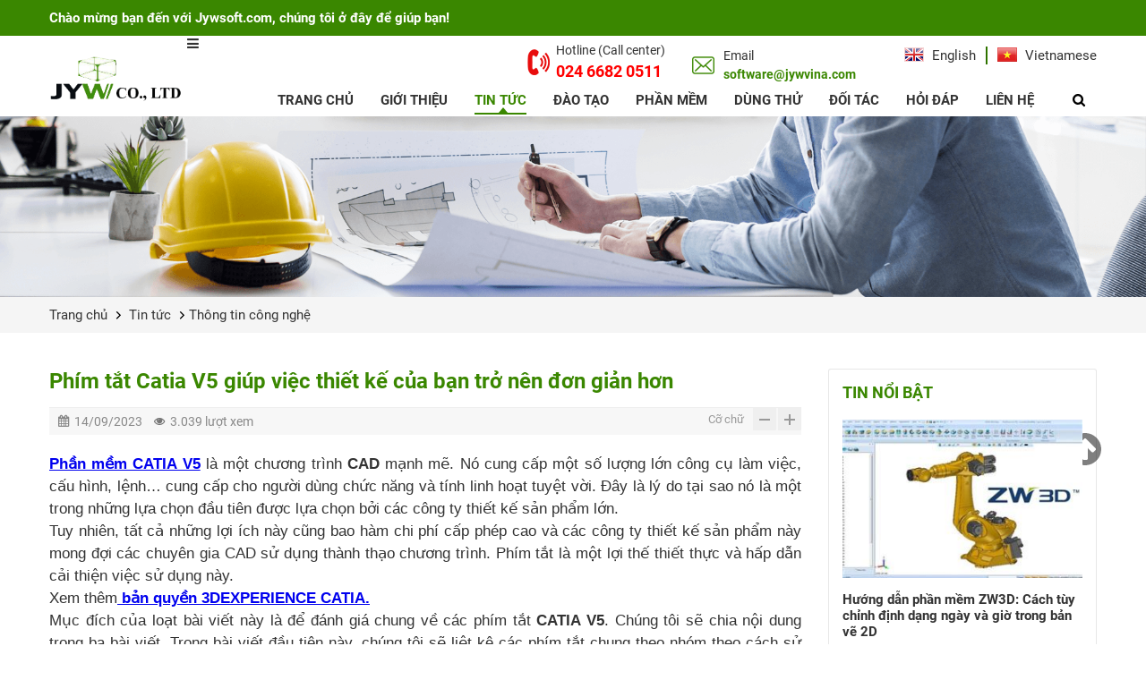

--- FILE ---
content_type: text/html; charset=utf-8
request_url: https://jywsoft.com/phim-tat-catia-v5-giup-viec-thiet-ke-cua-ban-tro-nen-don-gian-hon.htm
body_size: 47636
content:


<!DOCTYPE html>
<html xmlns="http://www.w3.org/1999/xhtml" debug="true" lang="vi">
<head><title>
	Phím tắt Catia V5 giúp việc thiết kế của bạn trở nên đơn giản hơn
</title>
<link rel="canonical" href="https://jywsoft.com/phim-tat-catia-v5-giup-viec-thiet-ke-cua-ban-tro-nen-don-gian-hon.htm" />
<meta name="keywords" content="Phím tắt Catia V5 giúp việc thiết kế của bạn trở nên đơn giản hơn" />
<meta name="description" content="Phần mềm CATIA V5 là một chương trình CAD mạnh mẽ. Nó cung cấp một số lượng lớn công cụ làm việc, cấu hình, lệnh… cung cấp cho người dùng chức năng và tính linh hoạt tuyệt vời. Đây là lý do tại sao nó là một trong những lựa chọn đầu tiên được lựa chọn bởi các công ty thiết kế sản phẩm lớn." />
<meta property="og:title" content="Phím tắt Catia V5 giúp việc thiết kế của bạn trở nên đơn giản hơn" />
<meta property="og:type" content="article" />
<meta property="og:url" content="https://jywsoft.com/phim-tat-catia-v5-giup-viec-thiet-ke-cua-ban-tro-nen-don-gian-hon.htm" />
<meta property="og:image" content="https://jywsoft.com/pic/News/phim-tat-_638303250155164748_HasThumb.jpg" />
<meta property="og:description" content="Phần mềm CATIA V5 là một chương trình CAD mạnh mẽ. Nó cung cấp một số lượng lớn công cụ làm việc, cấu hình, lệnh… cung cấp cho người dùng chức năng và tính linh hoạt tuyệt vời. Đây là lý do tại sao nó là một trong những lựa chọn đầu tiên được lựa chọn bởi các công ty thiết kế sản phẩm lớn." />
<link rel="Shortcut icon" href="https://jywsoft.com/pic/SystemWebsite/favicon637951360770318722.ico" type="image/x-icon"/>
<!-- Global site tag (gtag.js) - Google Analytics -->
<script async src="https://www.googletagmanager.com/gtag/js?id=UA-141610209-1"></script>
<script>
  window.dataLayer = window.dataLayer || [];
  function gtag(){dataLayer.push(arguments);}
  gtag('js', new Date());

  gtag('config', 'UA-145836477-1');
</script>


<!--Start of Tawk.to Script-->
<script type="text/javascript">
var Tawk_API=Tawk_API||{}, Tawk_LoadStart=new Date();
(function(){
var s1=document.createElement("script"),s0=document.getElementsByTagName("script")[0];
s1.async=true;
s1.src='https://embed.tawk.to/5d5f6658eb1a6b0be608f125/default';
s1.charset='UTF-8';
s1.setAttribute('crossorigin','*');
s0.parentNode.insertBefore(s1,s0);
})();
</script>
<!--End of Tawk.to Script-->
<meta name="google-site-verification" content="YzqKHZ7-_db_cpf-2emfPfMrTlxnrbjNsDT9hyJVjC0" />
<!--Google ads-->
<script async src="https://pagead2.googlesyndication.com/pagead/js/adsbygoogle.js?client=ca-pub-5771215757101211"
     crossorigin="anonymous"></script>


<meta name="google-site-verification" content="-xogZm-4tgtvh0KzzelLTmS-sdHF6yEOYBziVbKyI3w" />
<!--End google ads-->
<style>
#menu li ul li a, .pro_cate li a{
     text-transform: uppercase;
}
.menu_ft .item{margin-bottom: 20px;}
/*tuyennv: custom*/
.menu_ft .item:nth-child(5), .menu_ft .item:nth-child(6), .menu_ft .item:nth-child(7), .menu_ft .item:nth-child(8){background: #eee}
.lienket a img:nth-child(1), .lienket a img:nth-child(2), .lienket a img:nth-child(3), .lienket a img:nth-child(4), .lienket a img:nth-child(5){border-radius: 5px;}
ul.subMenu ul.subMenu{
    margin-top: -40px!important;
    position: relative!important;
    margin-left: 15px!important;
}
ul.subMenu li{
    max-height:40px!important;
}
.on_total{
   color: #333;
}
@media (min-width: 1200px){
  #menu li ul {
      width: 230px!important;
  }

    #menu li ul li a {
      font-size:14px;
    }
}
/*end custom*/
</style>
<meta name="MobileOptimized" content="device-width" /><meta content="width=device-width, initial-scale=1.0, maximum-scale=1.0, user-scalable=0" name="viewport" />
	
	<!-- google-->
	<meta name="google-site-verification" content="9SxZXAwgC1ge_eAEGxL_NtA4VGrCkNkCoMIRqMVFTng" />
	
    <script type="text/javascript">
        var webUrl = "https://jywsoft.com/";
        var weburl = webUrl;
       if(document.URL.indexOf("localhost") < 0){
            if (window.location.protocol === "http:")
            {
                var restOfUrl = window.location.href.substr(5).replace("www.", "");
                window.location = "https:" + restOfUrl;
            }
            else if (document.URL.indexOf("www.") > -1) {
                window.location = document.URL.replace("www.", "")
            }
        }
    </script>

    <!--CSS-->
    <link href="/css/font-awesome-4.7.0/css/font-awesome.min.css" rel="stylesheet" /><link href="/css/font.min.css" rel="stylesheet" /><link href="/css/slick.min.css" rel="stylesheet" /><link href="/css/perfect-scrollbar.min.css" rel="stylesheet" /><link href="/css/Style.min.css" rel="stylesheet" /><link href="/css/responsive.min.css" rel="stylesheet" />
    <!--End CSS-->
    
    <!--Js-->
    <script src="/js/jquery-1.9.1.min.js"></script>
    <script defer src="/js/slick.min.js"></script>
    <script defer src="/js/perfect-scrollbar.jquery.min.js"></script>
    <script defer src="/js/main.min.js"></script>
    <script defer src="/Js_Code/common_code.js"></script>
    <!--End JS-->
</head>
<body>
    <a href="javascript:void(0);" class="closeMenu"></a>
    <form name="form1" method="post" action="/phim-tat-catia-v5-giup-viec-thiet-ke-cua-ban-tro-nen-don-gian-hon.htm" id="form1">
<div>
<input type="hidden" name="__VIEWSTATE" id="__VIEWSTATE" value="/[base64]/dCBr4bq/[base64]/[base64]/MiWkgdGjGsMahzIBuZyBnxIPMo3AnIGhyZWY9JycgPkPDonUgaG/[base64]/[base64]/[base64]/[base64]/[base64]/[base64]/[base64]/[base64]/dCAodGjhuq1tIGNoJmlhY3V0ZTsgbeG7mXQgc+G7kSBuZ8aw4budaSBkJnVncmF2ZTtuZyBz4bq9IGJp4bq/[base64]/[base64]/[base64]/[base64]/biBoaeG7h3Ugc3XhuqV0IHPhuqNuIHh14bqldCc+DQogICAgICAgICAgICAgICAgPGltZyBhbHQ9IkJp4bq/[base64]/[base64]/dCBr4bq/[base64]/dCBr4bq/[base64]/[base64]/[base64]/dCBi4buLIGLhurFuZyBk4buvIGxp4buHdSB0aOG7sWMgdOG6vycgY2xhc3M9J3RpdGxlJz48aDIgY2xhc3M9J3Jlc2V0Jz5PdmVyYWxsIEVxdWlwbWVudCBFZmZlY3RpdmVuZXNzIChPRUUpIGzDoCBnw6w/[base64]/[base64]/IGto4bqjIHRoaSBjaG8gQXV0b0NBRCcgY2xhc3M9J3RpdGxlJz48aDIgY2xhc3M9J3Jlc2V0Jz5Dw6FpIG5ow6xuIGNoaSB0aeG6v3QgaMahbiB24buBIFpXQ0FEIDIwMjY6IE3hu5l0IGzhu7FhIGNo4buNbiB0aGF5IHRo4bq/[base64]/[base64]/OiBCw6BpIGjhu41jIGPhuqNpIHRp4bq/[base64]/OiBCw6BpIGjhu41jIGPhuqNpIHRp4bq/biBjaOG6pXQgbMaw4bujbmcgY2hvIGRvYW5oIG5naGnhu4dwIHPhuqNuIHh14bqldCcgY2xhc3M9J3RpdGxlJz48aDIgY2xhc3M9J3Jlc2V0Jz5QaOG6p24gbeG7gW0gTWluaXRhYiB2w6AgQUkgdHJvbmcgeSB04bq/OiBCw6BpIGjhu41jIGPhuqNpIHRp4bq/[base64]/[base64]/[base64]/[base64]/dCBr4bq/[base64]/[base64]/JyBjbGFzcz0ndGl0bGUnPlNvIHPDoW5oIE1pbml0YWIgdsOgIFNQU1M6IFBo4bqnbiBt4buBbSBuw6BvIGjGoW4/[base64]/dCc+Q2hpIHRp4bq/[base64]/dCc+Q2hpIHRp4bq/[base64]/[base64]/5x9JKTlDXQZ4BYIKjRx" />
</div>

<div>

	<input type="hidden" name="__VIEWSTATEGENERATOR" id="__VIEWSTATEGENERATOR" value="CA0B0334" />
</div>
        <div>
            


<div id="header">
    <div class="head_top">
        <div class="container">
            <span>Chào mừng bạn đến với Jywsoft.com, chúng tôi ở đây để giúp bạn!</span>
            
        </div>
    </div>
    <div class="container">
        <div class='logo khungAnh'><a class='khungAnhCrop0'  title='Logo' href='/'><img alt="Logo" src="https://jywsoft.com/pic/banner/log_636830682179595941.png" /></a></div>
        <span class="openMenuRes"><i class="fa fa-bars" aria-hidden="true"></i></span>
        <div class="right">
            
<div class="lang">
                   
            <a href="javascript:void(0)" onclick="SetLangDisplay('1')" class='item active'>
                <img alt="Vietnamese" class="" src="https://jywsoft.com/pic/Language/vn638640267138096595.jpg" />
                Vietnamese
            </a>
                       
            <a href="javascript:void(0)" onclick="SetLangDisplay('2')" class='item '>
                <img alt="English" class="" src="https://jywsoft.com/pic/Language/en636821903349701263.png" />
                English
            </a>
        
</div>
<script type="text/javascript">
    function SetLangDisplay(langId) {
        setCookie('LanguageIdDisplay', langId, '3', '/', '', '');
        window.location = '/';
    }
</script>
            <div class="email_phone">
                <div class="phone">
                    <span>Hotline (Call center)</span>
                    024 6682 0511
                </div>
                <div class="email">
                    <span>Email</span>
                    software@jywvina.com
                </div>
            </div>
            <div class="search">
                <div class="box">
                    <input onkeydown="CheckPostSearchOnMenu(event)" id="tbSearchOnMenu" type="text" placeholder="Tìm kiếm" />
                    <a onclick="PostSearchOnMenu();" href="javascript:void(0);"><i class="fa fa-search" aria-hidden="true"></i></a>
                </div>
                <a class="btnSearch" onclick="PostSearchOnMenu();" href="javascript:void(0)" title="search"><i class="fa fa-search" aria-hidden="true"></i></a>
            </div>
            



<ul id="menu" class="menuMain">
    
<li>
    <a  href='/'  title='Trang chủ'>Trang chủ</a>
    
    
</li>
<li>
    <a  href='https://jywsoft.com/gioi-thieu.htm'  title='Giới thiệu'>Giới thiệu</a>
    <span class='openSub'></span>
    <ul class='subMenu'>
<li>
    <a  title='Website Jywvina' href='#' >Website Jywvina</a>
    <span class='openSub'></span>
    <ul class='subMenu'>
<li>
    <a title='http://jywvina.com/' href='http://jywvina.com/' >http://jywvina.com/</a>
</li>

<li>
    <a title='http://spivn.com/' href='http://spivn.com/' >http://spivn.com/</a>
</li>

<li>
    <a title='http://webcongnghiep.com' href='http://webcongnghiep.com/forum.php' >http://webcongnghiep.com</a>
</li>

<li>
    <a title='http://immall.vn/' href='http://immall.vn/' >http://immall.vn/</a>
</li>

<li>
    <a title='Edu-tech.vn' href='http://edu-tech.vn/' >Edu-tech.vn</a>
</li>
</ul>
</li>
</ul>
</li>
<li>
    <a  href='https://jywsoft.com/tin-tuc.htm'  title='Tin tức'>Tin tức</a>
    <span class='openSub'></span>
    <ul class='subMenu'>
<li>
    <a  title='Thông tin công nghệ' href='https://jywsoft.com/thong-tin-cong-nghe.htm' >Thông tin công nghệ</a>
    
    
</li>

<li>
    <a  title='Chính sách bản quyền' href='https://jywsoft.com/chinh-sach-ban-quyen.htm' >Chính sách bản quyền</a>
    
    
</li>

<li>
    <a  title='Thủ thuật phần mềm' href='https://jywsoft.com/thu-thuat-phan-mem.htm' >Thủ thuật phần mềm</a>
    
    
</li>

<li>
    <a  title='Review phần mềm' href='https://jywsoft.com/review-phan-mem.htm' >Review phần mềm</a>
    
    
</li>

<li>
    <a  title='Thông tin khuyến mãi' href='https://jywsoft.com/thong-tin-khuyen-mai.htm' >Thông tin khuyến mãi</a>
    
    
</li>
</ul>
</li>
<li>
    <a  href='https://jywsoft.com/dao-tao.htm'  title='Đào tạo'>Đào tạo</a>
    <span class='openSub'></span>
    <ul class='subMenu'>
<li>
    <a  title='Đào tạo Online' href='https://jywsoft.com/dao-tao-online.htm' >Đào tạo Online</a>
    
    
</li>

<li>
    <a  title='Đào tạo Offline' href='https://jywsoft.com/dao-tao-offline.htm' >Đào tạo Offline</a>
    
    
</li>
</ul>
</li>
<li>
    <a  href='https://jywsoft.com/phan-mem.htm'  title='PHẦN MỀM '>PHẦN MỀM </a>
    <span class='openSub'></span>
    <ul class='subMenu'>
<li>
    <a  title='CAD' href='https://jywsoft.com/cad.htm' >CAD</a>
    <span class='openSub'></span>
    <ul class='subMenu'>
<li>
    <a title='ZWCAD' href='https://jywsoft.com/zwcad.htm' >ZWCAD</a>
</li>

<li>
    <a title='AUTODESK' href='https://jywsoft.com/autodesk.htm' >AUTODESK</a>
</li>

<li>
    <a title='BENTLEY - MicroStation' href='https://jywsoft.com/microstation.htm' >BENTLEY - MicroStation</a>
</li>
</ul>
</li>

<li>
    <a  title='Prolink' href='https://jywsoft.com/prolink.htm' >Prolink</a>
    <span class='openSub'></span>
    <ul class='subMenu'>
<li>
    <a title='QC-CALC Real-Time' href='https://jywsoft.com/qc-calc-real-time.htm' >QC-CALC Real-Time</a>
</li>

<li>
    <a title='QC-Sort' href='https://jywsoft.com/qc-sort.htm' >QC-Sort</a>
</li>

<li>
    <a title='QC-PLC' href='https://jywsoft.com/qc-plc.htm' >QC-PLC</a>
</li>

<li>
    <a title='SPC Office Buddy' href='https://jywsoft.com/spc-office-buddy.htm' >SPC Office Buddy</a>
</li>

<li>
    <a title='QC-Mobile' href='https://jywsoft.com/qc-mobile.htm' >QC-Mobile</a>
</li>

<li>
    <a title='QC-Gage + QC-CALC Real-Time' href='https://jywsoft.com/qc-gage-qc-calc-real.htm' >QC-Gage + QC-CALC Real-Time</a>
</li>

<li>
    <a title='QC-CALC Monitor' href='https://jywsoft.com/qc-calc-monitor.htm' >QC-CALC Monitor</a>
</li>

<li>
    <a title='QC-CALC SPC' href='https://jywsoft.com/qc-calc-spc.htm' >QC-CALC SPC</a>
</li>
</ul>
</li>

<li>
    <a  title='CAM' href='https://jywsoft.com/cam.htm' >CAM</a>
    <span class='openSub'></span>
    <ul class='subMenu'>
<li>
    <a title='Siemen NX' href='https://jywsoft.com/siemen-nxcam.htm' >Siemen NX</a>
</li>

<li>
    <a title='Mastercam' href='https://jywsoft.com/mastercam.htm' >Mastercam</a>
</li>

<li>
    <a title='CAM350' href='https://jywsoft.com/cam350.htm' >CAM350</a>
</li>

<li>
    <a title='Solidworks' href='https://jywsoft.com/solidworks-software.htm' >Solidworks</a>
</li>

<li>
    <a title='Solid Edge' href='https://jywsoft.com/solid-edge.htm' >Solid Edge</a>
</li>

<li>
    <a title='Solid Edge CAM Pro' href='https://jywsoft.com/solid-edge-cam-pro.htm' >Solid Edge CAM Pro</a>
</li>

<li>
    <a title='Catia' href='https://jywsoft.com/catia.htm' >Catia</a>
</li>

<li>
    <a title='PTC Creo' href='https://jywsoft.com/ptc-creocam.htm' >PTC Creo</a>
</li>

<li>
    <a title='WORKNC' href='https://jywsoft.com/phan-mem-worknc.htm' >WORKNC</a>
</li>

<li>
    <a title='AlphaCAM' href='https://jywsoft.com/alphacam.htm'  target='_blank' >AlphaCAM</a>
</li>

<li>
    <a title='3DS Max' href='https://jywsoft.com/3ds-max.htm' >3DS Max</a>
</li>

<li>
    <a title='Cinema 4D' href='https://jywsoft.com/cinema-4d.htm' >Cinema 4D</a>
</li>

<li>
    <a title='NCG CAM' href='https://jywsoft.com/ncg-cam.htm' >NCG CAM</a>
</li>

<li>
    <a title='Cimatron' href='https://jywsoft.com/cimatron.htm' >Cimatron</a>
</li>

<li>
    <a title='Pro Engineer' href='https://jywsoft.com/pro-engineer.htm' >Pro Engineer</a>
</li>
</ul>
</li>

<li>
    <a  title='STATISTIC' href='https://jywsoft.com/statistic-analysis.htm' >STATISTIC</a>
    <span class='openSub'></span>
    <ul class='subMenu'>
<li>
    <a title='MINITAB' href='https://jywsoft.com/minitab.htm' >MINITAB</a>
</li>

<li>
    <a title='Matlab' href='https://jywsoft.com/matlab.htm' >Matlab</a>
</li>

<li>
    <a title='Image-Pro Premier' href='https://jywsoft.com/image-pro-premier.htm' >Image-Pro Premier</a>
</li>

<li>
    <a title='Tableau' href='https://jywsoft.com/tableau.htm' >Tableau</a>
</li>

<li>
    <a title='QLIK' href='https://jywsoft.com/qlik.htm' >QLIK</a>
</li>

<li>
    <a title='Micosoft power BI' href='https://jywsoft.com/micosoft-power-bi.htm' >Micosoft power BI</a>
</li>

<li>
    <a title='ORACLE CRYSTAL BALL ' href='https://jywsoft.com/oracle-crystal-ball.htm' >ORACLE CRYSTAL BALL </a>
</li>

<li>
    <a title='MicroStrategy' href='https://jywsoft.com/microstrategy.htm' >MicroStrategy</a>
</li>

<li>
    <a title='IBM [SPSS]' href='https://jywsoft.com/ibm-spss.htm' >IBM [SPSS]</a>
</li>
</ul>
</li>

<li>
    <a  title='PCB' href='https://jywsoft.com/pcb.htm' >PCB</a>
    <span class='openSub'></span>
    <ul class='subMenu'>
<li>
    <a title='Altium' href='https://jywsoft.com/altium.htm' >Altium</a>
</li>

<li>
    <a title='PADS' href='https://jywsoft.com/pads.htm' >PADS</a>
</li>

<li>
    <a title='Cs Eagle' href='https://jywsoft.com/cs-eagle.htm' >Cs Eagle</a>
</li>

<li>
    <a title='Orcad' href='https://jywsoft.com/orcad.htm' >Orcad</a>
</li>

<li>
    <a title='Diptrace' href='https://jywsoft.com/diptrace.htm' >Diptrace</a>
</li>

<li>
    <a title='Kicad' href='https://jywsoft.com/kicad.htm' >Kicad</a>
</li>

<li>
    <a title='Cadian' href='https://jywsoft.com/cadian.htm' >Cadian</a>
</li>

<li>
    <a title='PCAD' href='https://jywsoft.com/pcad.htm' >PCAD</a>
</li>
</ul>
</li>

<li>
    <a  title='EDA software' href='https://jywsoft.com/eda-software.htm'  target='_blank' >EDA software</a>
    <span class='openSub'></span>
    <ul class='subMenu'>
<li>
    <a title='Ansys' href='https://jywsoft.com/ansys.htm' >Ansys</a>
</li>

<li>
    <a title='Mentor' href='https://jywsoft.com/mentor.htm'  target='_blank' >Mentor</a>
</li>

<li>
    <a title='Cadence' href='https://jywsoft.com/cadence.htm'  target='_blank' >Cadence</a>
</li>

<li>
    <a title='Synopsys' href='https://jywsoft.com/synopsys.htm'  target='_blank' >Synopsys</a>
</li>
</ul>
</li>

<li>
    <a  title='3D VIEW' href='http://jywsoft.com/3d-view.htm' >3D VIEW</a>
    <span class='openSub'></span>
    <ul class='subMenu'>
<li>
    <a title='3D-TOOL' href='http://jywsoft.com/3d-tool.htm' >3D-TOOL</a>
</li>

<li>
    <a title='CADBRO' href='https://jywsoft.com/cadbro.htm' >CADBRO</a>
</li>
</ul>
</li>

<li>
    <a  title='3D DESIGN' href='https://jywsoft.com/3d-design.htm' >3D DESIGN</a>
    <span class='openSub'></span>
    <ul class='subMenu'>
<li>
    <a title='Sketchup' href='https://jywsoft.com/sketchup.htm' >Sketchup</a>
</li>

<li>
    <a title='Adobe' href='https://jywsoft.com/adobe.htm' >Adobe</a>
</li>

<li>
    <a title='V Ray' href='https://jywsoft.com/v-ray.htm' >V Ray</a>
</li>

<li>
    <a title='3D software' href='https://jywsoft.com/3d-software.htm' >3D software</a>
</li>

<li>
    <a title='Autodesk - AutoCAD' href='https://jywsoft.com/autodesk-autocad.htm' >Autodesk - AutoCAD</a>
</li>

<li>
    <a title='DesignCAD 3D' href='https://jywsoft.com/designcad-3d.htm' >DesignCAD 3D</a>
</li>

<li>
    <a title='Corel' href='https://jywsoft.com/corel.htm' >Corel</a>
</li>

<li>
    <a title='Microsoft Office Visio' href='https://jywsoft.com/microsoft-office-visio.htm' >Microsoft Office Visio</a>
</li>

<li>
    <a title='ProCAD' href='https://jywsoft.com/procad.htm' >ProCAD</a>
</li>

<li>
    <a title='KeyShot' href='https://jywsoft.com/keyshot.htm' >KeyShot</a>
</li>

<li>
    <a title='Unity' href='https://jywsoft.com/unity.htm' >Unity</a>
</li>
</ul>
</li>

<li>
    <a  title='DATABASE' href='https://jywsoft.com/database.htm' >DATABASE</a>
    <span class='openSub'></span>
    <ul class='subMenu'>
<li>
    <a title='Oracle' href='https://jywsoft.com/oracle.htm' >Oracle</a>
</li>

<li>
    <a title='MS SQL' href='https://jywsoft.com/ms-sql.htm' >MS SQL</a>
</li>

<li>
    <a title='MySQL' href='https://jywsoft.com/mysql.htm' >MySQL</a>
</li>
</ul>
</li>

<li>
    <a  title='OFFICE' href='https://jywsoft.com/office.htm' >OFFICE</a>
    <span class='openSub'></span>
    <ul class='subMenu'>
<li>
    <a title='MS Office' href='http://jywsoft.com/ms-office.htm' >MS Office</a>
</li>

<li>
    <a title='Security' href='http://jywsoft.com/security.htm' >Security</a>
</li>

<li>
    <a title='SQL' href='https://jywsoft.com/sql.htm' >SQL</a>
</li>

<li>
    <a title='Windows' href='http://jywsoft.com/windows.htm' >Windows</a>
</li>
</ul>
</li>

<li>
    <a  title='OTHER' href='https://jywsoft.com/other.htm' >OTHER</a>
    <span class='openSub'></span>
    <ul class='subMenu'>
<li>
    <a title='Aspose' href='https://jywsoft.com/aspose.htm' >Aspose</a>
</li>

<li>
    <a title='DevExpress' href='https://jywsoft.com/devexpress.htm' >DevExpress</a>
</li>

<li>
    <a title='Infragistics' href='https://jywsoft.com/infragistics.htm' >Infragistics</a>
</li>

<li>
    <a title='PL/SQL Developer' href='https://jywsoft.com/pl-sql-developer.htm' >PL/SQL Developer</a>
</li>

<li>
    <a title='RED HAT' href='https://jywsoft.com/red-hat.htm' >RED HAT</a>
</li>
</ul>
</li>
</ul>
</li>
<li>
    <a  href='https://jywsoft.com/phan-mem-dung-thu.htm'  title='DÙNG THỬ'>DÙNG THỬ</a>
    
    
</li>
<li>
    <a  href='https://jywsoft.com/doi-tac.htm'  title='Đối tác'>Đối tác</a>
    
    
</li>
<li>
    <a  href='#'  title='Hỏi đáp'>Hỏi đáp</a>
    <span class='openSub'></span>
    <ul class='subMenu'>
<li>
    <a  title='Câu hỏi thường gặp' href='' >Câu hỏi thường gặp</a>
    
    
</li>

<li>
    <a  title='Kĩ thuật Chuyên nghiệp' href='https://jywsoft.com/ki-thuat-chuyen-nghiep.htm' >Kĩ thuật Chuyên nghiệp</a>
    
    
</li>
</ul>
</li>
<li>
    <a  href='https://jywsoft.com/lien-he.htm'  title='Liên hệ'>Liên hệ</a>
    
    
</li>
</ul>
<span id="open_menu"></span>

<script type="text/javascript">
    $("#open_menu").click(function () {
        $("#menu").toggleClass("active");
        $("#header .search").toggleClass("active");
    });

    //Script đánh dấu menu hiện tại theo modul (chỉ đúng cho trường hợp menu dẫn tới trang chính modul)
    var cRewrite = "tin-tuc";
    var cHrefInUrl = XuLyLink(document.URL);

    jQuery("#menu li").removeClass("active");
    jQuery("#menu li a").each(function () {
        var href = jQuery(this).attr("href");
        if (href) {
            href = XuLyLink(href);

            if (href === cHrefInUrl || href === cRewrite)
                jQuery(this).parent().addClass("active");

            if (href === "thu-vien") {
                var active = false;
                var listSubRewrite = ["hinh-anh", "video", "tai-lieu"];
                for (var i = 0; i < listSubRewrite.length; i++) {
                    href = listSubRewrite[i];

                    if (href) {
                        if (href.lastIndexOf("/") > -1) href = href.substring(href.lastIndexOf("/") + 1);
                        if (href.lastIndexOf(".") > -1) href = href.substring(0, href.lastIndexOf("."));
                        if (href === "/") href = "";
                        if (href === cRewrite) active = true;
                    }
                }

                if (active)
                    jQuery(this).parent().addClass("active");
            }
        }
    });

    function XuLyLink(href) {
        if (href.lastIndexOf("/") > -1)
            href = href.substring(href.lastIndexOf("/") + 1);

        if (href.lastIndexOf(".") > -1)
            href = href.substring(0, href.lastIndexOf("."));
        if (href === "/") href = "";

        return href;
    }
</script>

        </div>
        
    </div>
</div>




<script type="text/javascript">
    $(".search .btnSearch").click(function () {
        $(".search").toggleClass("active");
    });

    function CheckPostSearchOnMenu(e) {
        if (e.keyCode === 13) {
            PostSearchOnMenu();

            e.preventDefault();
        }
    }

    function PostSearchOnMenu() {
        if ($("#tbSearchOnMenu").val() !== "")
            window.location = "/?go=search&key=" + $("#tbSearchOnMenu").val();
    }
</script>





<div class="banner">
    
<div class='khungAnh'>
    <a class='khungAnhCrop' href='javascript:void(0)' target='_blank' title='banner'>
        <img alt='banner' src='https://jywsoft.com/pic/banner/banne_636821920674789214.png' />
    </a>
</div>

</div>





<div class="page_road">
    <div class="container">
          <a href="/"  title="Trang chủ">Trang chủ</a>
            <a href='https://jywsoft.com/tin-tuc.htm' title='Tin tức'>Tin tức</a><a href='https://jywsoft.com/thong-tin-cong-nghe.htm' title='Thông tin công nghệ '>Thông tin công nghệ </a>
    </div>
</div>
<div id="content">
    






<div class="bao_content container">
    <div class="col_left">
        <h1 class="tt_Detail">Phím tắt Catia V5 giúp việc thiết kế của bạn trở nên đơn giản hơn</h1>
        


<div class="commonTool">
    <div class="date_view">
        <span class="date">14/09/2023</span>
        <span class="view">3.039 lượt xem</span>
    </div>
    <div class="right">
        <div class="changeSize">
            <a class="NormalSize" href="javascript:ResetTextSize()">Cỡ chữ</a>
            <a class="SmallSize" href="javascript:DecreaseTextSize()"></a>
            <a class="LargeSize" href="javascript:IncreaseTextSize()"></a>
        </div>
    </div>
</div>
        <div class="content TextSize"><a href="https://jywsoft.com/catia.htm"><strong><span style="font-family:arial,sans-serif;"><span style="font-size:13.0pt;">Phần mềm CATIA V5</span></span></strong></a><span style="font-family:arial,sans-serif;"><span style="font-size:13.0pt;"> l&agrave; một chương tr&igrave;nh <strong>CAD</strong> mạnh mẽ. N&oacute; cung cấp một số lượng lớn c&ocirc;ng cụ l&agrave;m việc, cấu h&igrave;nh, lệnh&hellip; cung cấp cho người d&ugrave;ng chức năng v&agrave; t&iacute;nh linh hoạt tuyệt vời. Đ&acirc;y l&agrave; l&yacute; do tại sao n&oacute; l&agrave; một trong những lựa chọn đầu ti&ecirc;n được lựa chọn bởi c&aacute;c c&ocirc;ng ty thiết kế sản phẩm lớn.</span></span><br />
<span style="font-family:arial,sans-serif;"><span style="font-size:13.0pt;">Tuy nhi&ecirc;n, tất cả những lợi &iacute;ch n&agrave;y cũng bao h&agrave;m chi ph&iacute; cấp ph&eacute;p cao v&agrave; c&aacute;c c&ocirc;ng ty thiết kế sản phẩm n&agrave;y mong đợi c&aacute;c chuy&ecirc;n gia CAD sử dụng th&agrave;nh thạo chương tr&igrave;nh. Ph&iacute;m tắt l&agrave; một lợi thế thiết thực v&agrave; hấp dẫn cải thiện việc sử dụng n&agrave;y.</span></span><br />
<span style="font-family:arial,sans-serif;"><span style="font-size:13.0pt;">Xem th&ecirc;m<a href="https://jywsoft.com/catia.htm"> <strong>bản quyền 3DEXPERIENCE CATIA.</strong></a></span></span><br />
<span style="font-family:arial,sans-serif;"><span style="font-size:13.0pt;">Mục đ&iacute;ch của loạt b&agrave;i viết n&agrave;y l&agrave; để đ&aacute;nh gi&aacute; chung về c&aacute;c ph&iacute;m tắt <strong>CATIA V5</strong>. Ch&uacute;ng t&ocirc;i sẽ chia nội dung trong ba b&agrave;i viết. Trong b&agrave;i viết đầu ti&ecirc;n n&agrave;y, ch&uacute;ng t&ocirc;i sẽ liệt k&ecirc; c&aacute;c ph&iacute;m tắt chung theo nh&oacute;m theo c&aacute;ch sử dụng của ch&uacute;ng v&agrave; th&ecirc;m một số mẹo v&agrave; nhận x&eacute;t về một số trong số ch&uacute;ng. </span></span><br />
<ol>
	<li>
		<h2>
			<span style="font-size:22px;"><strong><span style="font-family:arial,sans-serif;">Chuyển động 3D</span></strong></span></h2>
		<span style="font-family:arial,sans-serif;"><span style="font-size:13.0pt;">&nbsp;&nbsp;&nbsp;&nbsp; Chuột <strong>CATIA</strong> kh&aacute; thoải m&aacute;i khi di chuyển h&igrave;nh học 3D, v&igrave; vậy việc sử dụng b&agrave;n ph&iacute;m cho chuyển động n&agrave;y c&oacute; phần mang t&iacute;nh giai thoại. Tuy nhi&ecirc;n, c&aacute;c ph&iacute;m tắt mang lại độ ch&iacute;nh x&aacute;c cao hơn so với chuyển động của chuột c&oacute; thể th&uacute; vị trong một số t&igrave;nh huống nhất định</span></span></li>
</ol>
<div style="text-align: center;">
	<img alt="" src="/pic/News/images/catia/phim-tat-catia-v5-1.jpg" style="width: 624px; height: 64px;" /></div>
<span style="font-family:arial,sans-serif;"><span style="font-size:13.0pt;">C&aacute;c bước ph&iacute;m tắt của chuyển động thu ph&oacute;ng nhỏ hơn c&aacute;c bước thu được bằng c&aacute;ch sử dụng c&aacute;c lệnh Ph&oacute;ng to v&agrave; Thu nhỏ (với tỷ lệ xấp xỉ 1:3). V&iacute; dụ: sử dụng ph&iacute;m tắt ba lần để ph&oacute;ng to cũng giống như sử dụng lệnh ph&oacute;ng to hơn.</span></span><br />
<div style="text-align: center;">
	&nbsp;<img alt="" src="/pic/News/images/catia/phim-tat-catia-v5-2.jpg" style="width: 624px; height: 105px;" /></div>
<span style="font-family:arial,sans-serif;"><span style="font-size:13.0pt;">Mỗi lần sử dụng c&aacute;c ph&iacute;m tắt dịch nghĩa l&agrave; độ dịch chuyển bằng một phần mười chiều rộng của cửa sổ <strong>CATIA.</strong> V&iacute; dụ: nếu ch&uacute;ng t&ocirc;i c&oacute; một m&ocirc; h&igrave;nh được căn giữa tr&ecirc;n cửa sổ v&agrave; ch&uacute;ng t&ocirc;i sử dụng CTRL + </span></span><span style="font-family:cambria math,serif;"><span style="font-size:13.0pt;">⇨</span></span><span style="font-family:arial,sans-serif;"><span style="font-size:13.0pt;"> năm lần, th&igrave; t&acirc;m của m&ocirc; h&igrave;nh sẽ nằm ở đường viền b&ecirc;n phải của cửa sổ. Th&ocirc;ng thường, thủ thuật tương tự sẽ kh&ocirc;ng hoạt động theo chiều dọc do h&igrave;nh dạng h&igrave;nh chữ nhật điển h&igrave;nh của cửa sổ.</span></span>
<div style="text-align: center;">
	<img alt="" src="/pic/News/images/catia/phim-tat-catia-v5-3.jpg" style="width: 624px; height: 146px;" /></div>
<span style="font-family:arial,sans-serif;"><span style="font-size:13.0pt;">Mỗi lần sử dụng c&aacute;c ph&iacute;m tắt xoay c&oacute; nghĩa l&agrave; xoay ch&iacute;n độ. Với mười lần sử dụng c&ugrave;ng một ph&iacute;m tắt xoay, ch&uacute;ng ta sẽ c&oacute; một g&oacute;c rẽ phải.</span></span><br />
<ol>
	<li value="2">
		<h2>
			<span style="font-size:22px;"><strong><span style="font-family:arial,sans-serif;">C&acirc;y đặc điểm kỹ thuật</span></strong></span></h2>
	</li>
</ol>
<div style="text-align: center;">
	<img alt="" src="/pic/News/images/catia/phim-tat-catia-v5-4.jpg" style="width: 624px; height: 104px;" /></div>
<span style="font-family:arial,sans-serif;"><span style="font-size:13.0pt;">Đầu ti&ecirc;n hai ph&iacute;m tắt của bảng tr&ecirc;n l&agrave; rất cần thiết (thậm ch&iacute; một số người d&ugrave;ng sẽ biết ph&iacute;m tắt m&agrave; kh&ocirc;ng biết t&ugrave;y chọn chuột).</span></span><br />
<div style="text-align: center;">
	<span style="font-family:arial,sans-serif;"><span style="font-size:13.0pt;"><img alt="" src="/pic/News/images/catia/phim-tat-catia-v5-5.jpg" style="width: 624px; height: 266px;" /></span></span></div>
<br />
<span style="background-image: initial; background-position: initial; background-size: initial; background-repeat: initial; background-attachment: initial; background-origin: initial; background-clip: initial;"><span style="color:black;"><span style="font-family:arial,sans-serif;"><span style="font-size:13.0pt;">Ph&iacute;m tắt điều hướng chỉ t&iacute;nh đến c&aacute;c yếu tố hiển thị.&nbsp;V&igrave; vậy, mức độ mở rộng của c&acirc;y ảnh hưởng đến kết quả.</span></span></span></span><br />
<ol>
	<li value="3">
		<h2>
			<span style="font-size:22px;"><strong><span style="font-family:arial,sans-serif;">Thanh menu</span></strong></span></h2>
	</li>
</ol>
<span style="font-family:arial,sans-serif;"><span style="font-size:13.0pt;">Menu Bar c&oacute; phần lớn chức năng <strong>ban quyen CATIA V5</strong>. Tất cả c&aacute;c lệnh được hiển thị trong c&aacute;c biểu tượng của thanh c&ocirc;ng cụ c&oacute; thể được chạy bằng c&aacute;c menu ph&iacute;a tr&ecirc;n. Kiến thức chung về c&aacute;c menu n&agrave;y v&agrave; khả năng sẽ gi&uacute;p &iacute;ch rất nhiều cho c&ocirc;ng việc h&agrave;ng ng&agrave;y của bạn.</span></span><br />
<span style="font-family:arial,sans-serif;"><span style="font-size:13.0pt;">Mỗi một trong c&aacute;c menu ph&iacute;a tr&ecirc;n c&oacute; một chữ c&aacute;i được gạch ch&acirc;n kh&aacute;c nhau. Ch&uacute;ng ta c&oacute; thể hiển thị nội dung của ch&uacute;ng bằng ph&iacute;m tắt:&nbsp; ALT + chữ c&aacute;i được gạch ch&acirc;n</span></span><br />
<span style="font-family:arial,sans-serif;"><span style="font-size:13.0pt;">Xem th&ecirc;m <strong><a href="https://jywsoft.com/catia.htm">phi&ecirc;n bản Catia bản quyền&hellip;&nbsp;</a></strong></span></span>
<div style="text-align: center;">
	<img alt="" src="/pic/News/images/catia/phim-tat-catia-v5-6.jpg" /></div>
<span style="font-family:arial,sans-serif;"><span style="font-size:13.0pt;">Chẳng hạn, nếu ch&uacute;ng ta muốn hiển thị menu Insert , ch&uacute;ng ta phải sử dụng ph&iacute;m tắt ALT + I . Sau đ&oacute;, (với menu n&agrave;y vẫn hiển thị) nếu ch&uacute;ng ta muốn sử dụng lệnh New P art , ch&uacute;ng ta chỉ cần nhấn chữ P</span></span><img alt="" src="/pic/News/images/catia/phim-tat-catia-v5-7.jpg" style="text-align: center; width: 624px; height: 305px;" /><br />
<br />
<span style="font-family:arial,sans-serif;"><span style="font-size:13.0pt;">Một v&iacute; dụ kh&aacute;c, giả sử ch&uacute;ng ta muốn sử dụng lệnh Exp v&agrave; All Levels . Đầu ti&ecirc;n, ch&uacute;ng ta phải sử dụng ph&iacute;m tắt ALT + V (để hiển thị menu View ). Sau đ&oacute;, ch&uacute;ng ta phải mở rộng t&ugrave;y chọn Mở rộng Tre e (tất cả c&aacute;c t&ugrave;y chọn c&oacute; thể mở rộng được theo sau bởi biểu tượng &quot;ph&aacute;t&quot;) đẩy chữ E . Cuối c&ugrave;ng, ch&uacute;ng ta chạy lệnh Ex p v&agrave; All Levels nhấn chữ P .</span></span><br />
<div style="text-align: center;">
	<span style="font-family:arial,sans-serif;"><span style="font-size:13.0pt;"><img alt="" src="/pic/News/images/catia/phim-tat-catia-v5-8.jpg" style="width: 624px; height: 524px;" /></span></span></div>
<ol>
	<li value="4">
		<h2>
			<span style="font-size:22px;"><strong><span style="font-family:arial,sans-serif;">Menu theo ngữ cảnh</span></strong></span></h2>
	</li>
</ol>
<span style="font-family:arial,sans-serif;"><span style="font-size:13.0pt;">Menu ngữ cảnh l&agrave; menu ch&uacute;ng ta truy cập bằng một c&uacute; nhấp chuột phải ( RC ) tr&ecirc;n một đối tượng (c&oacute; thể được thực hiện bằng c&aacute;ch sử dụng c&acirc;y đặc tả hoặc h&igrave;nh học 3D). C&aacute;c ph&iacute;m tắt n&agrave;y hoạt động giống như c&aacute;c ph&iacute;m tắt tr&ecirc;n Thanh Menu, chỉ cần nhấn ph&iacute;m của một chữ c&aacute;i khi menu được hiển thị. Nhưng ch&uacute;ng thậm ch&iacute; c&ograve;n hữu &iacute;ch hơn v&igrave; một số lệnh n&agrave;y được sử dụng li&ecirc;n tục khi l&agrave;m việc tr&ecirc;n c&aacute;c m&ocirc; h&igrave;nh của ch&uacute;ng ta.</span></span><br />
<span style="font-family:arial,sans-serif;"><span style="font-size:13.0pt;">Xem th&ecirc;m <a href="https://jywsoft.com/catia.htm">bản quyền Catia 2023.<br />
<img alt="" src="/pic/News/images/catia/phim-tat-catia-v5-9.jpg" style="width: 624px; height: 304px;" /></a></span></span><br />
<h2>
	<span style="font-size:22px;"><strong><span style="font-family:arial,sans-serif;">Macro, Windows &amp; Kh&aacute;c</span></strong></span></h2>
<div style="text-align: center;">
	<img alt="" src="/pic/News/images/catia/phim-tat-catia-v5-10.jpg" style="width: 624px; height: 226px;" /></div>
<span style="font-family:arial,sans-serif;"><span style="font-size:13.0pt;">C&aacute;c menu ph&iacute;a tr&ecirc;n trong VBE hoạt động giống như c&aacute;c menu ph&iacute;a tr&ecirc;n của CATIA V5 bằng c&aacute;ch sử dụng ph&iacute;m tắt loại chữ c&aacute;i được gạch ch&acirc;n ALT + .</span></span>
<div style="text-align: center;">
	<img alt="" src="/pic/News/images/catia/phim-tat-catia-v5-11.jpg" style="width: 624px; height: 245px;" /></div>
<span style="font-family:arial,sans-serif;"><span style="font-size:13.0pt;">C&aacute;c ph&iacute;m tắt Windows được hầu hết mọi người biết đến v&agrave; hoạt động theo c&aacute;ch tương tự trong <strong>CATIA V5.</strong></span></span><br />
<strong><span style="font-family:arial,sans-serif;"><span style="font-size:13.0pt;">T&oacute;m lại: CATIA V5</span></span></strong><span style="font-family:arial,sans-serif;"><span style="font-size:13.0pt;"> c&oacute; rất nhiều ph&iacute;m tắt thiết thực. Nắm vững những thứ ch&uacute;ng ta sử dụng trong c&ocirc;ng việc h&agrave;ng ng&agrave;y sẽ tăng hiệu suất v&agrave; năng suất của bạn<strong>.</strong></span></span><br />
<strong><span style="font-family:arial,sans-serif;"><span style="font-size:13.0pt;">Ngo&agrave;i ra, nếu c&oacute; nhu cầu tư vấn cụ thể, vui l&ograve;ng li&ecirc;n hệ ngay với #JYWSOFT để được nhận b&aacute;o gi&aacute; v&agrave; tư vấn về sản phẩm kỹ hơn:</span></span></strong><br />
<strong><span style="font-family:arial,sans-serif;"><span style="font-size:13.0pt;">Hotline : 0246 682 0511</span></span></strong><br />
<strong><span style="font-family:arial,sans-serif;"><span style="font-size:13.0pt;">Email : software@jywvina.com</span></span></strong><br />
<strong><span style="font-family:arial,sans-serif;"><span style="font-size:13.0pt;">Website : https://jywsoft.com/</span></span></strong><br />
<strong><span style="font-family:arial,sans-serif;"><span style="font-size:13.0pt;">Add : Tầng 4, T&ograve;a nh&agrave; N01-T4, Khu Đo&agrave;n Ngoại Giao, P. Xu&acirc;nTảo, Q. Bắc Từ Li&ecirc;m, TP. H&agrave; Nội</span></span></strong><br />
<br />
</div>
        


<div id="CommonCuoiChiTietTin">
    <div class="apd">
        <a class="prevDBT" href="javascript:history.go(-1)">Về trang trước</a>
        <a href="javascript:void(0)" class="email addthis_button_email">Gửi email</a>
        <a href="javascript:window.print()" class="print">in trang</a>
    </div>
    <div class="right">
        <div id="fb-root"></div>
        <script>
            (function (d, s, id) {
                var js, fjs = d.getElementsByTagName(s)[0];
                if (d.getElementById(id)) return;
                js = d.createElement(s);
                js.id = id;
                js.src =
                    'https://connect.facebook.net/vi_VN/sdk.js#xfbml=1&version=v2.11&appId=453642988336652';
                fjs.parentNode.insertBefore(js, fjs);
            }(document, 'script', 'facebook-jssdk'));
        </script>
        <div class="addthis_toolbox addthis_default_style addthis_16x16_style">
            <div class="shareItem">
                <div class="fb-share-button" data-href="https://jywsoft.com/phim-tat-catia-v5-giup-viec-thiet-ke-cua-ban-tro-nen-don-gian-hon.htm" data-layout="button_count" data-size="small" data-mobile-iframe="true"><a target="_blank" href="https://jywsoft.com/phim-tat-catia-v5-giup-viec-thiet-ke-cua-ban-tro-nen-don-gian-hon.htm" class="fb-xfbml-parse-ignore">Chia sẻ</a></div>
                <div class="fb-like" data-href="https://jywsoft.com/phim-tat-catia-v5-giup-viec-thiet-ke-cua-ban-tro-nen-don-gian-hon.htm" data-layout="button_count" data-action="like" data-size="small" data-show-faces="true" data-share="false"></div>
            </div>
            <div class="shareItem">
                <a class="addthis_button_facebook"></a>
            </div>
            <div class="shareItem">
                <a class="addthis_button_twitter"></a>
            </div>
            <div class="shareItem">
                <a class="addthis_button_zingme"></a>
            </div>
            <div class="shareItem">
                <a class="addthis_button_compact"></a>
            </div>
            <script type="text/javascript" src="//s7.addthis.com/js/300/addthis_widget.js#..."></script>
        </div>
    </div>
</div>

        




<div class="baiKhac">
    <div class="bao_tt2">
        <span class="title">Bài viết khác</span>
    </div>
    <div class="slide_Other ds_tin">
        
<div class='bao_item'>
    <div class='item'>
        <div class='khungAnh'>
            <a class='khungAnhCrop' href='https://jywsoft.com/bien-du-lieu-oee-thanh-hanh-dong-ung-dung-phan-mem-minitab-de-cai-tien-hieu-suat-san-xuat.htm' title='Biến dữ liệu OEE thành hành động: Ứng dụng Phần mềm Minitab để cải tiến hiệu suất sản xuất'>
                <img alt="Biến dữ liệu OEE thành hành động: Ứng dụng Phần mềm Minitab để cải tiến hiệu suất sản xuất" class="" src="https://jywsoft.com/pic/News/bien-du-l_639047616503251132_HasThumb_Thumb.jpg" />
            </a>
        </div>
        <div class='right'>
            <a href='https://jywsoft.com/bien-du-lieu-oee-thanh-hanh-dong-ung-dung-phan-mem-minitab-de-cai-tien-hieu-suat-san-xuat.htm' title='Biến dữ liệu OEE thành hành động: Ứng dụng Phần mềm Minitab để cải tiến hiệu suất sản xuất' class='title'><h2 class='reset'>Biến dữ liệu OEE thành hành động: Ứng dụng Phần mềm Minitab để cải tiến hiệu suất sản xuất</h2></a>
            <div class='date_view'>
                <span class='date'>23/01/2026
                <span class='view'>9 lượt xem</span>
            </div>
        </div>
    </div>
</div>

<div class='bao_item'>
    <div class='item'>
        <div class='khungAnh'>
            <a class='khungAnhCrop' href='https://jywsoft.com/phan-mem-zw3d-nhung-tinh-nang-noi-bat-giup-toi-uu-thiet-ke-va-san-xuat-2026.htm' title='Phần mềm ZW3D — Những tính năng nổi bật giúp tối ưu thiết kế và sản xuất (2026)'>
                <img alt="Phần mềm ZW3D — Những tính năng nổi bật giúp tối ưu thiết kế và sản xuất (2026)" class="" src="https://jywsoft.com/pic/News/phan-mem-_639046971104015607_HasThumb_Thumb.jpg" />
            </a>
        </div>
        <div class='right'>
            <a href='https://jywsoft.com/phan-mem-zw3d-nhung-tinh-nang-noi-bat-giup-toi-uu-thiet-ke-va-san-xuat-2026.htm' title='Phần mềm ZW3D — Những tính năng nổi bật giúp tối ưu thiết kế và sản xuất (2026)' class='title'><h2 class='reset'>Phần mềm ZW3D — Những tính năng nổi bật giúp tối ưu thiết kế và sản xuất (2026)</h2></a>
            <div class='date_view'>
                <span class='date'>22/01/2026
                <span class='view'>117 lượt xem</span>
            </div>
        </div>
    </div>
</div>

<div class='bao_item'>
    <div class='item'>
        <div class='khungAnh'>
            <a class='khungAnhCrop' href='https://jywsoft.com/overall-equipment-effectiveness-oee-la-gi-cach-do-luong-hieu-suat-thiet-bi-bang-du-lieu-thuc-te.htm' title='Overall Equipment Effectiveness (OEE) là gì? Cách đo lường hiệu suất thiết bị bằng dữ liệu thực tế'>
                <img alt="Overall Equipment Effectiveness (OEE) là gì? Cách đo lường hiệu suất thiết bị bằng dữ liệu thực tế" class="" src="https://jywsoft.com/pic/News/overall-e_639046091788739675_HasThumb_Thumb.jpg" />
            </a>
        </div>
        <div class='right'>
            <a href='https://jywsoft.com/overall-equipment-effectiveness-oee-la-gi-cach-do-luong-hieu-suat-thiet-bi-bang-du-lieu-thuc-te.htm' title='Overall Equipment Effectiveness (OEE) là gì? Cách đo lường hiệu suất thiết bị bằng dữ liệu thực tế' class='title'><h2 class='reset'>Overall Equipment Effectiveness (OEE) là gì? Cách đo lường hiệu suất thiết bị bằng dữ liệu thực tế</h2></a>
            <div class='date_view'>
                <span class='date'>21/01/2026
                <span class='view'>19 lượt xem</span>
            </div>
        </div>
    </div>
</div>

<div class='bao_item'>
    <div class='item'>
        <div class='khungAnh'>
            <a class='khungAnhCrop' href='https://jywsoft.com/phan-mem-zw3d-giai-phap-cad-cam-3d-toan-dien-cho-doanh-nghiep-san-xuat.htm' title='Phần mềm ZW3D – Giải pháp CAD/CAM 3D Toàn Diện Cho Doanh Nghiệp Sản Xuất'>
                <img alt="Phần mềm ZW3D – Giải pháp CAD/CAM 3D Toàn Diện Cho Doanh Nghiệp Sản Xuất" class="" src="https://jywsoft.com/pic/News/phan-mem-_639045229807640950_HasThumb_Thumb.jpg" />
            </a>
        </div>
        <div class='right'>
            <a href='https://jywsoft.com/phan-mem-zw3d-giai-phap-cad-cam-3d-toan-dien-cho-doanh-nghiep-san-xuat.htm' title='Phần mềm ZW3D – Giải pháp CAD/CAM 3D Toàn Diện Cho Doanh Nghiệp Sản Xuất' class='title'><h2 class='reset'>Phần mềm ZW3D – Giải pháp CAD/CAM 3D Toàn Diện Cho Doanh Nghiệp Sản Xuất</h2></a>
            <div class='date_view'>
                <span class='date'>20/01/2026
                <span class='view'>104 lượt xem</span>
            </div>
        </div>
    </div>
</div>

<div class='bao_item'>
    <div class='item'>
        <div class='khungAnh'>
            <a class='khungAnhCrop' href='https://jywsoft.com/giai-ma-3-thach-thuc-lon-trong-quy-trinh-dong-goi-theo-thoi-gian-thuc-real-time-voi-phan-mem-minitab-chinh-hang.htm' title='Giải Mã 3 Thách Thức Lớn Trong Quy Trình Đóng Gói Theo Thời Gian Thực (Real-Time) Với Phần Mềm Minitab Chính Hãng'>
                <img alt="Giải Mã 3 Thách Thức Lớn Trong Quy Trình Đóng Gói Theo Thời Gian Thực (Real-Time) Với Phần Mềm Minitab Chính Hãng" class="" src="https://jywsoft.com/pic/News/giai-ma-3_639044358852823028_HasThumb_Thumb.jpg" />
            </a>
        </div>
        <div class='right'>
            <a href='https://jywsoft.com/giai-ma-3-thach-thuc-lon-trong-quy-trinh-dong-goi-theo-thoi-gian-thuc-real-time-voi-phan-mem-minitab-chinh-hang.htm' title='Giải Mã 3 Thách Thức Lớn Trong Quy Trình Đóng Gói Theo Thời Gian Thực (Real-Time) Với Phần Mềm Minitab Chính Hãng' class='title'><h2 class='reset'>Giải Mã 3 Thách Thức Lớn Trong Quy Trình Đóng Gói Theo Thời Gian Thực (Real-Time) Với Phần Mềm Minitab Chính Hãng</h2></a>
            <div class='date_view'>
                <span class='date'>19/01/2026
                <span class='view'>33 lượt xem</span>
            </div>
        </div>
    </div>
</div>

<div class='bao_item'>
    <div class='item'>
        <div class='khungAnh'>
            <a class='khungAnhCrop' href='https://jywsoft.com/cai-nhin-chi-tiet-hon-ve-zwcad-2026-mot-lua-chon-thay-the-kha-thi-cho-autocad.htm' title='Cái nhìn chi tiết hơn về ZWCAD 2026: Một lựa chọn thay thế khả thi cho AutoCAD'>
                <img alt="Cái nhìn chi tiết hơn về ZWCAD 2026: Một lựa chọn thay thế khả thi cho AutoCAD" class="" src="https://jywsoft.com/pic/News/cai-nhin-_639040830663670863_HasThumb_Thumb.jpg" />
            </a>
        </div>
        <div class='right'>
            <a href='https://jywsoft.com/cai-nhin-chi-tiet-hon-ve-zwcad-2026-mot-lua-chon-thay-the-kha-thi-cho-autocad.htm' title='Cái nhìn chi tiết hơn về ZWCAD 2026: Một lựa chọn thay thế khả thi cho AutoCAD' class='title'><h2 class='reset'>Cái nhìn chi tiết hơn về ZWCAD 2026: Một lựa chọn thay thế khả thi cho AutoCAD</h2></a>
            <div class='date_view'>
                <span class='date'>15/01/2026
                <span class='view'>120 lượt xem</span>
            </div>
        </div>
    </div>
</div>

<div class='bao_item'>
    <div class='item'>
        <div class='khungAnh'>
            <a class='khungAnhCrop' href='https://jywsoft.com/phan-mem-zwcad-giai-phap-cad-thay-the-autocad-thong-minh-cho-doanh-nghiep-san-xuat-2026.htm' title='Phần mềm ZWCAD – Giải pháp CAD thay thế AutoCAD thông minh cho doanh nghiệp sản xuất 2026'>
                <img alt="Phần mềm ZWCAD – Giải pháp CAD thay thế AutoCAD thông minh cho doanh nghiệp sản xuất 2026" class="" src="https://jywsoft.com/pic/News/phan-mem-_639039147448891420_HasThumb_Thumb.jpg" />
            </a>
        </div>
        <div class='right'>
            <a href='https://jywsoft.com/phan-mem-zwcad-giai-phap-cad-thay-the-autocad-thong-minh-cho-doanh-nghiep-san-xuat-2026.htm' title='Phần mềm ZWCAD – Giải pháp CAD thay thế AutoCAD thông minh cho doanh nghiệp sản xuất 2026' class='title'><h2 class='reset'>Phần mềm ZWCAD – Giải pháp CAD thay thế AutoCAD thông minh cho doanh nghiệp sản xuất 2026</h2></a>
            <div class='date_view'>
                <span class='date'>13/01/2026
                <span class='view'>150 lượt xem</span>
            </div>
        </div>
    </div>
</div>

<div class='bao_item'>
    <div class='item'>
        <div class='khungAnh'>
            <a class='khungAnhCrop' href='https://jywsoft.com/6-xu-huong-dinh-hinh-quyet-dinh-kinh-doanh-2026-voi-phan-mem-minitab.htm' title='6 Xu Hướng Định Hình Quyết Định Kinh Doanh 2026 Với Phần Mềm Minitab'>
                <img alt="6 Xu Hướng Định Hình Quyết Định Kinh Doanh 2026 Với Phần Mềm Minitab" class="" src="https://jywsoft.com/pic/News/6-xu-huon_639035700961888623_HasThumb_Thumb.jpg" />
            </a>
        </div>
        <div class='right'>
            <a href='https://jywsoft.com/6-xu-huong-dinh-hinh-quyet-dinh-kinh-doanh-2026-voi-phan-mem-minitab.htm' title='6 Xu Hướng Định Hình Quyết Định Kinh Doanh 2026 Với Phần Mềm Minitab' class='title'><h2 class='reset'>6 Xu Hướng Định Hình Quyết Định Kinh Doanh 2026 Với Phần Mềm Minitab</h2></a>
            <div class='date_view'>
                <span class='date'>09/01/2026
                <span class='view'>89 lượt xem</span>
            </div>
        </div>
    </div>
</div>

<div class='bao_item'>
    <div class='item'>
        <div class='khungAnh'>
            <a class='khungAnhCrop' href='https://jywsoft.com/phan-mem-zwcad-2026-danh-gia-chi-tiet-giai-phap-cad-hop-phap-dang-chuyen-doi.htm' title='Phần mềm ZWCAD 2026 – Đánh giá chi tiết giải pháp CAD hợp pháp đáng chuyển đổi'>
                <img alt="Phần mềm ZWCAD 2026 – Đánh giá chi tiết giải pháp CAD hợp pháp đáng chuyển đổi" class="" src="https://jywsoft.com/pic/News/phan-mem-_639034880440766241_HasThumb_Thumb.jpg" />
            </a>
        </div>
        <div class='right'>
            <a href='https://jywsoft.com/phan-mem-zwcad-2026-danh-gia-chi-tiet-giai-phap-cad-hop-phap-dang-chuyen-doi.htm' title='Phần mềm ZWCAD 2026 – Đánh giá chi tiết giải pháp CAD hợp pháp đáng chuyển đổi' class='title'><h2 class='reset'>Phần mềm ZWCAD 2026 – Đánh giá chi tiết giải pháp CAD hợp pháp đáng chuyển đổi</h2></a>
            <div class='date_view'>
                <span class='date'>08/01/2026
                <span class='view'>204 lượt xem</span>
            </div>
        </div>
    </div>
</div>

<div class='bao_item'>
    <div class='item'>
        <div class='khungAnh'>
            <a class='khungAnhCrop' href='https://jywsoft.com/phan-mem-minitab-va-ai-trong-y-te-bai-hoc-cai-tien-chat-luong-cho-doanh-nghiep-san-xuat.htm' title='Phần mềm Minitab và AI trong y tế: Bài học cải tiến chất lượng cho doanh nghiệp sản xuất'>
                <img alt="Phần mềm Minitab và AI trong y tế: Bài học cải tiến chất lượng cho doanh nghiệp sản xuất" class="" src="https://jywsoft.com/pic/News/phan-mem-_639034039775765631_HasThumb_Thumb.jpg" />
            </a>
        </div>
        <div class='right'>
            <a href='https://jywsoft.com/phan-mem-minitab-va-ai-trong-y-te-bai-hoc-cai-tien-chat-luong-cho-doanh-nghiep-san-xuat.htm' title='Phần mềm Minitab và AI trong y tế: Bài học cải tiến chất lượng cho doanh nghiệp sản xuất' class='title'><h2 class='reset'>Phần mềm Minitab và AI trong y tế: Bài học cải tiến chất lượng cho doanh nghiệp sản xuất</h2></a>
            <div class='date_view'>
                <span class='date'>07/01/2026
                <span class='view'>113 lượt xem</span>
            </div>
        </div>
    </div>
</div>

<div class='bao_item'>
    <div class='item'>
        <div class='khungAnh'>
            <a class='khungAnhCrop' href='https://jywsoft.com/2d-cad-va-3d-cad-doanh-nghiep-nen-chon-gi-voi-phan-mem-zwcad.htm' title='2D CAD và 3D CAD: Doanh nghiệp nên chọn gì với phần mềm ZWCAD?'>
                <img alt="2D CAD và 3D CAD: Doanh nghiệp nên chọn gì với phần mềm ZWCAD?" class="" src="https://jywsoft.com/pic/News/so-sanh-c_639033160399456553_HasThumb_Thumb.jpg" />
            </a>
        </div>
        <div class='right'>
            <a href='https://jywsoft.com/2d-cad-va-3d-cad-doanh-nghiep-nen-chon-gi-voi-phan-mem-zwcad.htm' title='2D CAD và 3D CAD: Doanh nghiệp nên chọn gì với phần mềm ZWCAD?' class='title'><h2 class='reset'>2D CAD và 3D CAD: Doanh nghiệp nên chọn gì với phần mềm ZWCAD?</h2></a>
            <div class='date_view'>
                <span class='date'>06/01/2026
                <span class='view'>199 lượt xem</span>
            </div>
        </div>
    </div>
</div>

<div class='bao_item'>
    <div class='item'>
        <div class='khungAnh'>
            <a class='khungAnhCrop' href='https://jywsoft.com/phan-mem-minitab-danh-sach-mong-uoc-khong-the-thieu-cua-ky-su-va-doanh-nghiep-san-xuat.htm' title='Phần mềm Minitab – Danh sách mong ước không thể thiếu của kỹ sư và doanh nghiệp sản xuất'>
                <img alt="Phần mềm Minitab – Danh sách mong ước không thể thiếu của kỹ sư và doanh nghiệp sản xuất" class="" src="https://jywsoft.com/pic/News/phan-mem-_639032286930667563_HasThumb_Thumb.jpg" />
            </a>
        </div>
        <div class='right'>
            <a href='https://jywsoft.com/phan-mem-minitab-danh-sach-mong-uoc-khong-the-thieu-cua-ky-su-va-doanh-nghiep-san-xuat.htm' title='Phần mềm Minitab – Danh sách mong ước không thể thiếu của kỹ sư và doanh nghiệp sản xuất' class='title'><h2 class='reset'>Phần mềm Minitab – Danh sách mong ước không thể thiếu của kỹ sư và doanh nghiệp sản xuất</h2></a>
            <div class='date_view'>
                <span class='date'>05/01/2026
                <span class='view'>122 lượt xem</span>
            </div>
        </div>
    </div>
</div>

    </div>
</div>
    </div>
    <div class="col_right">
        
<div class='khoi_sb'>
    <a href='https://jywsoft.com/tin-noi-bat.htm' title='Tin nổi bật' class='title'>Tin nổi bật</a>
    <div class='news_Right'>
<div class='item'>
    <div class='khungAnh'>
        <a class='khungAnhCrop' href='https://jywsoft.com/huong-dan-phan-mem-zw3d-cach-tuy-chinh-dinh-dang-ngay-va-gio-trong-ban-ve-2d.htm' title='Hướng dẫn phần mềm ZW3D: Cách tùy chỉnh định dạng ngày và giờ trong bản vẽ 2D'>
            <img alt="Hướng dẫn phần mềm ZW3D: Cách tùy chỉnh định dạng ngày và giờ trong bản vẽ 2D" class="" src="https://jywsoft.com/pic/News/ZW3_638174607348485685_HasThumb_Thumb.jpg" />
        </a>
    </div>
    <a href='https://jywsoft.com/huong-dan-phan-mem-zw3d-cach-tuy-chinh-dinh-dang-ngay-va-gio-trong-ban-ve-2d.htm' title='Hướng dẫn phần mềm ZW3D: Cách tùy chỉnh định dạng ngày và giờ trong bản vẽ 2D' class='title'>Hướng dẫn phần mềm ZW3D: Cách tùy chỉnh định dạng ngày và giờ trong bản vẽ 2D</a>
    <div class='date_cate'>18/04/2023</div>
</div>

<div class='item'>
    
    <a href='https://jywsoft.com/thu-thuat-tu-dong-hoa-mastercam-ban-can-biet.htm' title='Thủ thuật tự động hóa MASTERCAM bạn cần biết' class='title'>Thủ thuật tự động hóa MASTERCAM bạn cần biết</a>
    <div class='date_cate'>18/04/2023</div>
</div>

<div class='item'>
    
    <a href='https://jywsoft.com/zwcad-2024-beta-dua-thiet-ke-cad-len-mot-tam-cao-moi.htm' title='ZWCAD 2024 Beta: Đưa thiết kế CAD lên một tầm cao mới' class='title'>ZWCAD 2024 Beta: Đưa thiết kế CAD lên một tầm cao mới</a>
    <div class='date_cate'>17/04/2023</div>
</div>

<div class='item'>
    
    <a href='https://jywsoft.com/so-sanh-phan-mem-solidworks-va-catia-phan-mem-cad-nao-thong-dung-nhat.htm' title='So sánh phần mềm SolidWorks và CATIA: Phần mềm CAD nào thông dụng nhất?' class='title'>So sánh phần mềm SolidWorks và CATIA: Phần mềm CAD nào thông dụng nhất?</a>
    <div class='date_cate'>10/04/2023</div>
</div>

<div class='item'>
    
    <a href='https://jywsoft.com/top-5-phan-mem-cae-manh-nhat-hien-nay.htm' title='Top 5 phần mềm CAE mạnh nhất hiện nay' class='title'>Top 5 phần mềm CAE mạnh nhất hiện nay</a>
    <div class='date_cate'>22/02/2023</div>
</div>

<div class='item'>
    
    <a href='https://jywsoft.com/so-sanh-minitab-va-spss-phan-mem-nao-hon.htm' title='So sánh Minitab và SPSS: Phần mềm nào hơn?' class='title'>So sánh Minitab và SPSS: Phần mềm nào hơn?</a>
    <div class='date_cate'>06/02/2023</div>
</div>

<div class='item'>
    
    <a href='https://jywsoft.com/thu-thuat-trong-su-dung-altium-part-1.htm' title='THỦ THUẬT TRONG SỬ DỤNG ALTIUM (PART 1)' class='title'>THỦ THUẬT TRONG SỬ DỤNG ALTIUM (PART 1)</a>
    <div class='date_cate'>01/07/2022</div>
</div>

<div class='item'>
    
    <a href='https://jywsoft.com/minitab-giai-quyet-cau-hoi-hoc-bua-ve-chuoi-cung-ung.htm' title='Minitab- Giải quyết câu hỏi hóc búa về chuỗi cung ứng' class='title'>Minitab- Giải quyết câu hỏi hóc búa về chuỗi cung ứng</a>
    <div class='date_cate'>16/06/2022</div>
</div>
</div>
    <a class='xemthem' href='https://jywsoft.com/tin-noi-bat.htm' title='Xem thêm'>Xem thêm</a>
</div>

        
<div class='khoi_sb'>
    <a href='https://jywsoft.com/san-pham-tieu-bieu.htm' title='Sản phẩm tiêu biểu' class='title'>Sản phẩm tiêu biểu</a>
    <div class='product_Right'>
<div class='item'>
    <div class='khungAnh'>
        <a class='khungAnhCrop0' href='https://jywsoft.com/matlab.htm' title='Matlab'>
            <img alt="Matlab" class="" src="https://jywsoft.com/pic/Product/matlab-ba_638175205177876180_HasThumb_Thumb.png" />
        </a>
    </div>
    <div class='right'>
        <a href='https://jywsoft.com/matlab.htm' title='Matlab' class='title'>Matlab</a>
        <a class='chitiet' href='https://jywsoft.com/matlab.htm' title='Chi tiết'>Chi tiết</a>
    </div>
</div>

<div class='item'>
    <div class='khungAnh'>
        <a class='khungAnhCrop0' href='https://jywsoft.com/ansys-mechanical-premium.htm' title='Ansys Mechanical Premium'>
            <img alt="Ansys Mechanical Premium" class="" src="https://jywsoft.com/pic/Product/Mechanica_638158762560265513_HasThumb_Thumb.png" />
        </a>
    </div>
    <div class='right'>
        <a href='https://jywsoft.com/ansys-mechanical-premium.htm' title='Ansys Mechanical Premium' class='title'>Ansys Mechanical Premium</a>
        <a class='chitiet' href='https://jywsoft.com/ansys-mechanical-premium.htm' title='Chi tiết'>Chi tiết</a>
    </div>
</div>

<div class='item'>
    <div class='khungAnh'>
        <a class='khungAnhCrop0' href='https://jywsoft.com/image-pro.htm' title='Image - Pro'>
            <img alt="Image - Pro" class="" src="https://jywsoft.com/pic/Product/image-pr_637755919749166479_HasThumb_Thumb.jpg" />
        </a>
    </div>
    <div class='right'>
        <a href='https://jywsoft.com/image-pro.htm' title='Image - Pro' class='title'>Image - Pro</a>
        <a class='chitiet' href='https://jywsoft.com/image-pro.htm' title='Chi tiết'>Chi tiết</a>
    </div>
</div>

<div class='item'>
    <div class='khungAnh'>
        <a class='khungAnhCrop0' href='https://jywsoft.com/phan-mem-minitab-statistical-software.htm' title='Minitab Statistical Software'>
            <img alt="Minitab Statistical Software" class="" src="https://jywsoft.com/pic/Product/minitab-l_637431276706435048_HasThumb_Thumb.jpg" />
        </a>
    </div>
    <div class='right'>
        <a href='https://jywsoft.com/phan-mem-minitab-statistical-software.htm' title='Minitab Statistical Software' class='title'>Minitab Statistical Software</a>
        <a class='chitiet' href='https://jywsoft.com/phan-mem-minitab-statistical-software.htm' title='Chi tiết'>Chi tiết</a>
    </div>
</div>

<div class='item'>
    <div class='khungAnh'>
        <a class='khungAnhCrop0' href='https://jywsoft.com/cam350-840.htm' title='CAM350-840'>
            <img alt="CAM350-840" class="" src="https://jywsoft.com/pic/Product/84_636959256274801009_HasThumb_Thumb.png" />
        </a>
    </div>
    <div class='right'>
        <a href='https://jywsoft.com/cam350-840.htm' title='CAM350-840' class='title'>CAM350-840</a>
        <a class='chitiet' href='https://jywsoft.com/cam350-840.htm' title='Chi tiết'>Chi tiết</a>
    </div>
</div>
</div>
    <a class='xemthem' href='https://jywsoft.com/san-pham-tieu-bieu.htm' title='Xem thêm'>Xem thêm</a>
</div>

    </div>
</div>

    

<div class="productCate container">
    <div class="bao_tt2">
        <a class="title" href="https://jywsoft.com/phan-mem.htm" title=""><h2 class="reset">Danh mục sản phẩm</h2></a>
    </div>
    <div class="product_l4 slide_cateFT slide_cate">
        
<div class='item'>
    <div class='khungAnh'>
        <a class='khungAnhCrop0' href='https://jywsoft.com/prolink.htm' title='Prolink'>
            <img alt="Prolink" class="" src="https://jywsoft.com/pic/icon/no_image.gif" />
        </a>
    </div>
    <a href='https://jywsoft.com/prolink.htm' title='Prolink' class='title'><h3 class='reset'>Prolink</h3></a>
    <a class='xemthem' href='https://jywsoft.com/prolink.htm' title='Xem thêm'>Xem thêm</a>
</div>

<div class='item'>
    <div class='khungAnh'>
        <a class='khungAnhCrop0' href='https://jywsoft.com/cad.htm' title='CAD'>
            <img alt="CAD" class="" src="https://jywsoft.com/pic/Product/Untitled_636827033299231922_HasThumb_Thumb.png" />
        </a>
    </div>
    <a href='https://jywsoft.com/cad.htm' title='CAD' class='title'><h3 class='reset'>CAD</h3></a>
    <a class='xemthem' href='https://jywsoft.com/cad.htm' title='Xem thêm'>Xem thêm</a>
</div>

<div class='item'>
    <div class='khungAnh'>
        <a class='khungAnhCrop0' href='https://jywsoft.com/cam.htm' title='CAM'>
            <img alt="CAM" class="" src="https://jywsoft.com/pic/Product/Untitled_636827033377366391_HasThumb_Thumb.png" />
        </a>
    </div>
    <a href='https://jywsoft.com/cam.htm' title='CAM' class='title'><h3 class='reset'>CAM</h3></a>
    <a class='xemthem' href='https://jywsoft.com/cam.htm' title='Xem thêm'>Xem thêm</a>
</div>

<div class='item'>
    <div class='khungAnh'>
        <a class='khungAnhCrop0' href='https://jywsoft.com/statistic-analysis.htm' title='STATISTIC/ANALYSIS'>
            <img alt="STATISTIC/ANALYSIS" class="" src="https://jywsoft.com/pic/icon/no_image.gif" />
        </a>
    </div>
    <a href='https://jywsoft.com/statistic-analysis.htm' title='STATISTIC/ANALYSIS' class='title'><h3 class='reset'>STATISTIC/ANALYSIS</h3></a>
    <a class='xemthem' href='https://jywsoft.com/statistic-analysis.htm' title='Xem thêm'>Xem thêm</a>
</div>

<div class='item'>
    <div class='khungAnh'>
        <a class='khungAnhCrop0' href='https://jywsoft.com/pcb.htm' title='PCB'>
            <img alt="PCB" class="" src="https://jywsoft.com/pic/Product/00_637280941333405944_HasThumb_Thumb.jpg" />
        </a>
    </div>
    <a href='https://jywsoft.com/pcb.htm' title='PCB' class='title'><h3 class='reset'>PCB</h3></a>
    <a class='xemthem' href='https://jywsoft.com/pcb.htm' title='Xem thêm'>Xem thêm</a>
</div>

<div class='item'>
    <div class='khungAnh'>
        <a class='khungAnhCrop0' href='https://jywsoft.com/3d-view.htm' title='3D VIEW'>
            <img alt="3D VIEW" class="" src="https://jywsoft.com/pic/icon/no_image.gif" />
        </a>
    </div>
    <a href='https://jywsoft.com/3d-view.htm' title='3D VIEW' class='title'><h3 class='reset'>3D VIEW</h3></a>
    <a class='xemthem' href='https://jywsoft.com/3d-view.htm' title='Xem thêm'>Xem thêm</a>
</div>

<div class='item'>
    <div class='khungAnh'>
        <a class='khungAnhCrop0' href='https://jywsoft.com/eda-software.htm' title='EDA software'>
            <img alt="EDA software" class="" src="https://jywsoft.com/pic/icon/no_image.gif" />
        </a>
    </div>
    <a href='https://jywsoft.com/eda-software.htm' title='EDA software' class='title'><h3 class='reset'>EDA software</h3></a>
    <a class='xemthem' href='https://jywsoft.com/eda-software.htm' title='Xem thêm'>Xem thêm</a>
</div>

<div class='item'>
    <div class='khungAnh'>
        <a class='khungAnhCrop0' href='https://jywsoft.com/database.htm' title='DATABASE'>
            <img alt="DATABASE" class="" src="https://jywsoft.com/pic/icon/no_image.gif" />
        </a>
    </div>
    <a href='https://jywsoft.com/database.htm' title='DATABASE' class='title'><h3 class='reset'>DATABASE</h3></a>
    <a class='xemthem' href='https://jywsoft.com/database.htm' title='Xem thêm'>Xem thêm</a>
</div>

<div class='item'>
    <div class='khungAnh'>
        <a class='khungAnhCrop0' href='https://jywsoft.com/office.htm' title='OFFICE'>
            <img alt="OFFICE" class="" src="https://jywsoft.com/pic/Product/Untitled_636827033863084173_HasThumb_Thumb.png" />
        </a>
    </div>
    <a href='https://jywsoft.com/office.htm' title='OFFICE' class='title'><h3 class='reset'>OFFICE</h3></a>
    <a class='xemthem' href='https://jywsoft.com/office.htm' title='Xem thêm'>Xem thêm</a>
</div>

<div class='item'>
    <div class='khungAnh'>
        <a class='khungAnhCrop0' href='https://jywsoft.com/3d-design.htm' title='3D DESIGN'>
            <img alt="3D DESIGN" class="" src="https://jywsoft.com/pic/icon/no_image.gif" />
        </a>
    </div>
    <a href='https://jywsoft.com/3d-design.htm' title='3D DESIGN' class='title'><h3 class='reset'>3D DESIGN</h3></a>
    <a class='xemthem' href='https://jywsoft.com/3d-design.htm' title='Xem thêm'>Xem thêm</a>
</div>

    </div>
</div>
</div>







<div id="footer">
    <div class="footer_top">
        <div class="container">
            <div class="info_ft">
                <span class="title">Thông tin liên hệ</span>
                
<div class='item add'>Tầng 4, tòa nhà N01-T4, khu Đoàn ngoại giao, P.Xuân Tảo, Q.Bắc Từ Liêm, TP.Hà Nội</div>
<div class='item phone'>Hotline: 0246 682 0511</div>
<div class='item email'>Email: software@jywvina.com</div>
<div class='item web'>Website: www.jywsoft.com</div>

            </div>
            <div class="lienket">
                <span class="title">liên kết website</span>
                
<a href='https://minitab-jywsoft.com/' target='_blank' title='minitabvietnam'>
    <img alt="minitabvietnam" class="" src="https://jywsoft.com/pic/banner/logo-mini_638176050795966834.jpg" />
</a>

<a href='https://jywnews.com/' target='_blank' title='Jywnew.com - tin tức phần mềm'>
    <img alt="Jywnew.com - tin tức phần mềm" class="" src="https://jywsoft.com/pic/banner/logo-jywn_638176052360642667.jpg" />
</a>

<a href='https://jywvina.com/' target='_blank' title='jywvina'>
    <img alt="jywvina" class="" src="https://jywsoft.com/pic/banner/jywvina-l_638060100988038927.jpg" />
</a>

<a href='https://refreshweb.vn/' target='_blank' title='refreshweb.vn'>
    <img alt="refreshweb.vn" class="" src="https://jywsoft.com/pic/banner/logo-reff_638060102752503567.jpg" />
</a>

<a href='http://webcongnghiep.com/forum.php' target='_blank' title='webcongnghiep'>
    <img alt="webcongnghiep" class="" src="https://jywsoft.com/pic/banner/logo-webc_638060169738599316.jpg" />
</a>

<a href='http://immall.vn/' target='_blank' title='Immall.vn'>
    <img alt="Immall.vn" class="" src="https://jywsoft.com/pic/banner/logo-imma_638060172531095734.jpg" />
</a>

<a href='https://www.google.com/maps/place/Chung+c%C6%B0+N03-T5/@21.064497,105.799347,15z/data=!4m5!3m4!1s0x0:0x119a90b9e06b1a16!8m2!3d21.0644971!4d105.7993467?hl=vi-VN' target='_blank' title='google map'>
    <img alt="google map" class="" src="https://jywsoft.com/pic/banner/lienket_636821918818631900.png" />
</a>

                



<div class="social">
    <span>FOLLOW US:</span>
    
<a target='_blank' href='https://www.facebook.com/Jywsoft.software'>
    <img alt="facebook" class="" src="https://jywsoft.com/pic/banner/Faceboo_636836646014206757.png" />
</a>

</div>
            </div>
            

<div class="customer_ft">
    
<a class='title' href='https://jywsoft.com/doi-tac-khach-hang.htm' title='Đối tác - khách hàng'>Đối tác - khách hàng</a>
<div class='slide_customer'>
<div class='item'>
    <div class='khungAnh'>
        <a class='khungAnhCrop0' href='https://www.minitab.com/en-us/' title='Minitab'>
            <img alt="Minitab" class="" src="https://jywsoft.com/pic/Customer/Minitab-l_639022700858241524_HasThumb_Thumb.jpg" />
        </a>
    </div>
</div>

<div class='item'>
    <div class='khungAnh'>
        <a class='khungAnhCrop0' href='https://www.solidworks.com/' title='Solidworks'>
            <img alt="Solidworks" class="" src="https://jywsoft.com/pic/Customer/soli_636827091658319871_HasThumb_Thumb.png" />
        </a>
    </div>
</div>

<div class='item'>
    <div class='khungAnh'>
        <a class='khungAnhCrop0' href='https://www.ptc.com/#' title='PTC'>
            <img alt="PTC" class="" src="https://jywsoft.com/pic/Customer/p_636827091573385013_HasThumb_Thumb.png" />
        </a>
    </div>
</div>

<div class='item'>
    <div class='khungAnh'>
        <a class='khungAnhCrop0' href='https://www.mastercam.com/' title='Mastercam'>
            <img alt="Mastercam" class="" src="https://jywsoft.com/pic/Customer/masterca_636827091477869550_HasThumb_Thumb.png" />
        </a>
    </div>
</div>

<div class='item'>
    <div class='khungAnh'>
        <a class='khungAnhCrop0' href='https://www.kaspersky.com/' title='Kaspersky'>
            <img alt="Kaspersky" class="" src="https://jywsoft.com/pic/Customer/ka_636827091354182475_HasThumb_Thumb.png" />
        </a>
    </div>
</div>

<div class='item'>
    <div class='khungAnh'>
        <a class='khungAnhCrop0' href='https://www.microsoft.com/vi-vn' title='Microsoft'>
            <img alt="Microsoft" class="" src="https://jywsoft.com/pic/Customer/chi-mu_636827091114048740_HasThumb_Thumb.png" />
        </a>
    </div>
</div>

<div class='item'>
    <div class='khungAnh'>
        <a class='khungAnhCrop0' href='https://www.corel.com/en/pages/beta/' title='Corel'>
            <img alt="Corel" class="" src="https://jywsoft.com/pic/Customer/22_636827090916757456_HasThumb_Thumb.png" />
        </a>
    </div>
</div>

<div class='item'>
    <div class='khungAnh'>
        <a class='khungAnhCrop0' href='https://www.adobe.com/' title='Adobe'>
            <img alt="Adobe" class="" src="https://jywsoft.com/pic/Customer/2000px-Ad_636827092331168356_HasThumb_Thumb.png" />
        </a>
    </div>
</div>

<div class='item'>
    <div class='khungAnh'>
        <a class='khungAnhCrop0' href='https://www.autodesk.com/' title='Autodesk'>
            <img alt="Autodesk" class="" src="https://jywsoft.com/pic/Customer/2000px-Au_636827092272264987_HasThumb_Thumb.png" />
        </a>
    </div>
</div>
</div>
</div>
        </div>
    </div>
    <div class="footer_bot">
        <div class="container">
            <div class="nd">
                Copyright &copy; C&ocirc;ng ty TNHH MTV thương mại tổng hợp JYW CO.,LTD&nbsp;. All rights reserved. 
            </div>
            <div class="on_total">
                Online: 10 - Tổng truy cập: 8.379.461
            </div>
        </div>
    </div>
</div>
<span id="page_head"></span>
        </div>
    </form>
</body>
</html>


--- FILE ---
content_type: text/html; charset=utf-8
request_url: https://www.google.com/recaptcha/api2/aframe
body_size: 224
content:
<!DOCTYPE HTML><html><head><meta http-equiv="content-type" content="text/html; charset=UTF-8"></head><body><script nonce="qGVLHE6C_7mR5hy0er7nyg">/** Anti-fraud and anti-abuse applications only. See google.com/recaptcha */ try{var clients={'sodar':'https://pagead2.googlesyndication.com/pagead/sodar?'};window.addEventListener("message",function(a){try{if(a.source===window.parent){var b=JSON.parse(a.data);var c=clients[b['id']];if(c){var d=document.createElement('img');d.src=c+b['params']+'&rc='+(localStorage.getItem("rc::a")?sessionStorage.getItem("rc::b"):"");window.document.body.appendChild(d);sessionStorage.setItem("rc::e",parseInt(sessionStorage.getItem("rc::e")||0)+1);localStorage.setItem("rc::h",'1769232652032');}}}catch(b){}});window.parent.postMessage("_grecaptcha_ready", "*");}catch(b){}</script></body></html>

--- FILE ---
content_type: text/css
request_url: https://jywsoft.com/css/font.min.css
body_size: 8
content:
@font-face
{font-family:'RR';src:url('../css/font/Roboto-Regular.eot');src:url('../css/font/Roboto-Regular.eot?#iefix')format('embedded-opentype'),url('../css/font/Roboto-Regular.woff')format('woff'),url('../css/font/Roboto-Regular.ttf')format('truetype'),url('../css/font/Roboto-Regular.svg#Roboto-Regular')format('svg')}
@font-face
{font-family:'RB';src:url('../css/font/Roboto-Bold.eot');src:url('../css/font/Roboto-Bold.eot?#iefix')format('embedded-opentype'),url('../css/font/Roboto-Bold.woff')format('woff'),url('../css/font/Roboto-Bold.ttf')format('truetype'),url('../css/font/Roboto-Bold.svg#Roboto-Bold')format('svg')}

--- FILE ---
content_type: text/css
request_url: https://jywsoft.com/css/Style.min.css
body_size: 14431
content:
@font-face{font-family:'RR';src:url(../css/font/Roboto-Regular.eot);src:url(../css/font/Roboto-Regular.eot?#iefix) format("embedded-opentype"),url(../css/font/Roboto-Regular.woff) format("woff"),url(../css/font/Roboto-Regular.ttf) format("truetype"),url(../css/font/Roboto-Regular.svg#Roboto-Regular) format("svg")}@font-face{font-family:'RB';src:url(../css/font/Roboto-Bold.eot);src:url(../css/font/Roboto-Bold.eot?#iefix) format("embedded-opentype"),url(../css/font/Roboto-Bold.woff) format("woff"),url(../css/font/Roboto-Bold.ttf) format("truetype"),url(../css/font/Roboto-Bold.svg#Roboto-Bold) format("svg")}.khungAnh{position:relative;z-index:1}.khungAnh:before{content:"";display:block;padding-bottom:66%}.khungAnhCrop,.khungAnhCrop0{overflow:hidden;text-align:center;display:inline-block;position:absolute;z-index:1;top:0;left:0;width:100%;height:100%}.khungAnhCrop0 img{max-width:100%;max-height:100%;position:absolute;z-index:1;top:50%;left:50%;transform:translate(-50%,-50%)}.khungAnhCrop0 img{-webkit-transform:translate(-50%,-50%);-moz-transform:translate(-50%,-50%);-o-transform:translate(-50%,-50%);transform:translate(-50%,-50%)}.khungAnhCrop img{max-width:150%;max-height:150%;position:absolute;z-index:1;top:50%;left:50%;transform:translate(-50%,-50%)}.khungAnhCrop img{-webkit-transform:translate(-50%,-50%);-moz-transform:translate(-50%,-50%);-o-transform:translate(-50%,-50%);transform:translate(-50%,-50%)}.khungAnhCrop img.wide{height:100%;max-width:none}.khungAnhCrop img.tall{width:100%;max-height:none}.TextSize{margin-bottom:20px;line-height:24px}.TextSize img{max-width:100%;height:auto!important}.TextSize table{max-width:100%}.slick-prev,.slick-next{border:none;outline:none;cursor:pointer;position:absolute;z-index:3}.slick-list div:focus,.slick-list li:focus,.slick-list a:focus,.slick-list div,.slick-list li,.slick-list a{outline:none}.slick-list{overflow:hidden}.slick-dots{margin:0;padding:0;position:absolute}.slick-dots li{list-style:none;display:inline-block;margin:0 3px}.slick-dots button{padding:0;margin:0;font-size:0;width:12px;height:12px;border-radius:50%;border:none;background-color:#c5c5c5;outline:none}.slick-dots .slick-active button{background-color:#3a8700}.shareP .fb-like,.shareP #___plus_0,.shareP .twitter-share-button{float:left;margin-right:5px}.commonTool{border-top:1px solid #eee;overflow:hidden;margin-bottom:20px;background-color:#f7f7f7;font-size:13px}.commonTool .date_view{float:left;margin:5px 0 5px 10px}.commonTool .right{float:right}.commonTool .changeSize a{color:#999;text-decoration:none;margin-left:5px;float:left;line-height:25px}.commonTool .changeSize .LargeSize,.commonTool .changeSize .SmallSize{width:26px;height:25px;background:url(images/up.png) no-repeat center;margin-left:2px}.commonTool .changeSize .SmallSize{background:url(images/down.png) no-repeat center;margin-left:10px}#CommonCuoiChiTietTin{overflow:hidden;padding:5px 10px 1px;border-top:1px solid #eee;margin-bottom:30px;background-color:#f7f7f7}#CommonCuoiChiTietTin .apd{float:left}#CommonCuoiChiTietTin .apd a{float:left;text-decoration:none;color:#999;padding-left:18px;margin-right:20px}#CommonCuoiChiTietTin .email span{display:none}#CommonCuoiChiTietTin .email{background:url(images/mail.png) no-repeat left center}#CommonCuoiChiTietTin .prevDBT{background:url(images/trangtruoc.png) no-repeat left center}#CommonCuoiChiTietTin .print{background:url(images/in.png) no-repeat left center}#CommonCuoiChiTietTin .right{float:right}#CommonCuoiChiTietTin .right .shareItem{float:left;margin-left:5px}.SplitPages{text-align:right;margin-bottom:40px}.SplitPages a{font-size:15px;display:inline-block;margin:0 5px;border:1px solid #cecece;height:38px;line-height:38px;width:38px;text-decoration:none;color:#333;border-radius:3px;text-align:center}.SplitPages .dau,.SplitPages .cuoi{display:none}.SplitPages .sau{background:url(images/xemthem.png) no-repeat center}.SplitPages .truoc{background:url(images/xemthem.png) no-repeat center;transform:rotate(180deg);-webkit-transform:rotate(180deg);-moz-transform:rotate(180deg)}.SplitPages a:hover,.SplitPages a.hientai{color:#3a8700;border:1px solid #3a8700}.tt_Detail{font:24px RB;color:#3a8700;margin:0 0 15px}.cb{clear:both}.reset{margin:0;display:inline;font-size:inherit;font-weight:inherit}body{padding:0;margin:0;margin:auto;font:15px RR;color:#333;position:relative;background-color:#fff}.container{width:1170px;margin:0 auto;padding:0}#header{height:130px}.head_top{background-color:#3a8700;height:40px}.head_top span{font-family:'RB';line-height:40px;color:#fff}.lang{float:right;margin-top:10px}.lang a{display:block;float:right;margin-left:12px;padding-left:12px;color:#333;text-decoration:none;line-height:24px;position:relative}.lang a:before,.lang a:after{content:"";display:block;width:1px;height:20px;position:absolute;left:0;top:2px;background-color:#3a8700}.lang a:after{left:-1px;background-color:#286300}.lang a:last-child:before,.lang a:last-child:after{display:none}.lang img{vertical-align:text-top;margin-right:5px}.logo{width:154px;float:left;margin-top:8px}.logo:before{padding-bottom:50%}#header .right{float:right;width:calc(100% - 180px)}.email_phone{float:right;margin-top:10px;margin-right:30px}.email_phone .email{float:left;padding-left:35px;background:url(images/email.png) no-repeat left center;font:14px RB;color:#3a8700;margin-top:4px}.email_phone .email span{display:block;color:#333;font-family:'RR';margin-bottom:5px}.email_phone .phone{float:left;padding-left:32px;background:url(images/hotline.png) no-repeat left center;font:18px RB;color:red;margin:-2px 30px 2px 0}.email_phone .phone span{display:block;color:#333;font:14px RR;margin-bottom:5px}#slide_home .khungAnh:before{padding-bottom:31.5789%}#slide_home .slick-prev,#slide_home .slick-next{width:60px;height:60px;left:20px;top:calc(50% - 30px);background:url(images/prev.png) no-repeat center}#slide_home .slick-next{left:auto;right:20px;transform:rotate(180deg);-webkit-transform:rotate(180deg);-moz-transform:rotate(180deg)}#slide_home .slick-prev:hover,#slide_home .slick-next:hover{background:url(images/next.png) no-repeat center;transform:rotate(0);-webkit-transform:rotate(0);-moz-transform:rotate(0)}#slide_home .slick-prev:hover{transform:rotate(180deg);-webkit-transform:rotate(180deg);-moz-transform:rotate(180deg)}.bao_tt{text-align:center;margin-bottom:30px}.bao_tt .title{text-decoration:none;color:#333;text-transform:uppercase;display:inline-block;font:30px RB;margin-bottom:20px;position:relative}.bao_tt .title:before{content:"";display:block;width:50px;height:3px;background-color:#cf2c28;position:absolute;left:calc(50% - 25px);bottom:-15px}.bao_tt a.title:hover{color:#3a8700}.bao_tt .desc{line-height:24px;max-width:70%;margin:15px auto}.bao_tt2{border-bottom:3px solid #efefef;padding-bottom:5px;position:relative;margin-bottom:15px}.bao_tt2:before{content:"";display:block;width:65px;height:3px;background-color:#3a8700;position:absolute;left:0;bottom:-3px}.bao_tt2:after{content:"";display:block;width:10px;height:3px;background-color:#fff;position:absolute;left:62px;bottom:-3px;transform:rotate(-45deg);-webkit-transform:rotate(-45deg);-moz-transform:rotate(-45deg)}.bao_tt2 .title{font:24px RB;color:#333;text-decoration:none;text-transform:uppercase}.bao_tt2 a.title:hover{color:#3a8700}.bao_tt2 .xemthem{font-size:14px;color:#000;float:right;padding-right:12px;text-decoration:none;background:url(images/xemthem.png) no-repeat right center;margin-top:8px}.bao_tt2 .xemthem:hover{color:#3a8700}.nhomtin1{padding:50px 0 30px;background-color:#eee}.news_l3{overflow:hidden}.news_l3.news_slide{overflow:visible}.news_l3 .item{width:calc((100% - 60px)/3);float:left;margin:0 30px 30px 0;background-color:#fff}.news_l3 .item:nth-child(3n){margin-right:0}.news_l3.news_slide .item:nth-child(3n){margin-right:30px}.date_cate{padding-left:18px;background:url(images/date.png) no-repeat left top 1px;font-size:14px;color:#888;text-transform:uppercase;line-height:20px}.date_cate .cate{color:#3a8700;text-decoration:none}.news_l3 .date_cate,.news_l3 .date_view{margin:15px 20px}.date_view{font-size:14px;color:#888}.date_view .date{padding-left:18px;background:url(images/date.png) no-repeat left top;line-height:20px}.date_view .view{padding-left:18px;margin-left:10px;background:url(images/view.png) no-repeat left top 4px;line-height:20px}.news_l3 .title{display:block;margin:0 20px 15px;text-decoration:none;font:18px RB;color:#333;line-height:24px;height:48px;overflow:hidden}.news_l3 .title:hover{color:#3a8700}.news_l3 .desc{line-height:24px;height:72px;overflow:hidden;margin:0 20px 20px;text-align:justify}.news_slide .slick-dots{bottom:0;left:0;width:100%;text-align:center}.news_slide .slick-list{width:calc(100% + 29px)}.news_slide .slick-prev,.news_slide .slick-next{width:42px;height:40px;background:url(images/next1.png) no-repeat center;right:-5px;top:calc(50% - 136px)}.news_slide .slick-prev{right:auto;left:-5px;transform:rotate(180deg);-webkit-transform:rotate(180deg);-moz-transform:rotate(180deg)}.giaiphap{padding:40px 0;overflow:hidden}.giaiphap .item{width:calc(100%/3);padding:0 20px;box-sizing:border-box;float:left;text-align:center;margin-bottom:20px}.giaiphap .khungAnh{width:100px;margin:10px auto 20px}.giaiphap .item .title{font:20px RB;display:block;margin-bottom:15px;color:#333;text-decoration:none}.giaiphap .item .title:hover{color:#cf2c28}.giaiphap .item .desc{line-height:24px;height:96px;overflow:hidden;margin-bottom:15px}.giaiphap .chitiet{font:14px RB;display:inline-block;color:#fff;text-decoration:none;text-transform:uppercase;padding:0 30px 0 20px;background:#cf2c28 url(images/chitiet.png) no-repeat right 20px center;line-height:40px;border-radius:3px}.giaiphap .chitiet:hover{background-color:#3a8700}.daotao{padding:44px 0 50px;color:#fff;text-align:center}.daotao .bao_tt .title{color:#fff}.daotao .chitiet{display:inline-block;color:#fff;text-decoration:none;text-transform:uppercase;padding:0 30px 0 20px;line-height:40px;background:#3a8700 url(images/chitiet.png) no-repeat right 20px center;border-radius:3px}.daotao .chitiet:hover{background-color:#cf2c28}.sanpham{padding:50px 0 30px;background-color:#eee}.product_l4{overflow:hidden}.product_l4.slide_product,.product_l4.slide_cate{overflow:visible}.product_l4 .item{width:calc((100% - 60px)/4);float:left;margin:0 20px 20px 0;background-color:#fff;border-radius:3px;padding:20px;box-sizing:border-box;text-align:center}.product_l4.slide_product .item{margin-bottom:30px}.product_l4 .title{display:block;margin:15px 0;font-family:'RB';text-align:center;text-decoration:none;color:#333;line-height:24px;height:48px;overflow:hidden}.product_l4 .title:hover{color:#3a8700}.product_l4 .xemthem{font:14px RB;display:inline-block;text-decoration:none;color:#fff;padding:0 30px 0 20px;text-transform:uppercase;background:#cf2c28 url(images/chitiet.png) no-repeat right 20px center;line-height:40px;border-radius:3px;margin-bottom:10px}.product_l4 .xemthem:hover{background-color:#3a8700}.slide_product .slick-list,.slide_cate .slick-list{width:calc(100% + 19px)}.slide_product .slick-prev,.slide_product .slick-next,.slide_cate .slick-prev,.slide_cate .slick-next,.slide_daotao .slick-prev,.slide_daotao .slick-next{width:42px;height:40px;right:-10px;top:calc(50% - 35px);background:url(images/next1.png) no-repeat center}.slide_product .slick-prev,.slide_cate .slick-prev,.slide_daotao .slick-prev{right:auto;left:-10px;transform:rotate(180deg);-webkit-transform:rotate(180deg);-moz-transform:rotate(180deg)}.slide_product .slick-dots{left:0;bottom:0;width:100%;text-align:center}.nhomtin2{padding:40px 0}.news_c2{overflow:hidden}.news_c2 .item{width:calc(50% - 25px);float:left;padding:20px 0;border-top:1px solid #e4e4e4;overflow:hidden}.news_c2 .item:nth-child(2n+1){margin-right:50px}.news_c2 .item:nth-child(1),.news_c2 .item:nth-child(2){border-top:none}.news_c2 .left{width:82px;float:left;background-color:#3a8700;border-radius:3px;padding:7px 10px 12px;box-sizing:border-box;color:#fff;text-align:center}.news_c2 .left span{display:block}.news_c2 .left .day{font:28px RB;padding-bottom:2px;border-bottom:1px solid #9dc380;margin-bottom:8px}.news_c2 .right{width:calc(100% - 102px);float:right}.news_c2 .title{font-family:'RB';color:#333;text-decoration:none;display:block;line-height:24px;max-height:72px;overflow:hidden;margin-bottom:5px}.news_c2 .view_cate{font-size:14px;color:#888;padding-left:18px;background:url(images/view.png) no-repeat left top 4px}.news_c2 .cate{color:#3a8700;text-decoration:none}.menu_ft .container{overflow:hidden;padding:50px 0}.menu_ft .item{width:calc((100% - 60px)/4);float:left;margin-right:20px;text-align:center;box-sizing:border-box;border:1px solid #cecece;border-radius:3px}.menu_ft .container .item:nth-child(4n){margin-right:0}.menu_ft .khungAnh{width:60px;margin:20px auto 15px}.menu_ft .khungAnh:before{padding-bottom:100%}.menu_ft .title{text-decoration:none;color:#333;font-family:'RB';display:block;margin:0 10px 15px;text-transform:uppercase}.menu_ft .title:hover{color:#3a8700}.footer_top{background:url(images/bg2.png) no-repeat center;background-size:cover;padding:45px 0;color:#fff}.footer_top .title{font:20px RB;text-transform:uppercase;display:block;margin-bottom:17px;text-decoration:none;color:#fff}.footer_top .container{overflow:hidden}.info_ft{width:400px;float:left}.info_ft .item{margin-bottom:10px;line-height:24px;padding-left:24px}.info_ft .add{background:url(images/add.png) no-repeat left top 3px}.info_ft .phone{background:url(images/phone.png) no-repeat left top 5px}.info_ft .email{background:url(images/email1.png) no-repeat left top 5px}.info_ft .web{background:url(images/web.png) no-repeat left top 5px}.lienket{width:210px;float:left;margin-left:30px}.lienket a{display:block;margin-bottom:5px}.lienket img{max-width:100%}.lienket .social span{line-height:25px;margin-right:10px}.lienket .social a{display:inline-block;margin-right:3px;transform:translateY(5px);-webkit-transform:translateY(5px);-moz-transform:translateY(5px)}.customer_ft{width:430px;float:right}.customer_ft .khungAnh{background-color:#fff;margin-right:3px}.customer_ft .khungAnh:before{padding-bottom:70%}.customer_ft .khungAnh img{max-width:calc(100% - 20px);max-height:calc(100% - 20px)}.customer_ft .slick-prev,.customer_ft .slick-next{width:20px;height:20px;top:-35px;right:0;background:url(images/next2.png) no-repeat center}.customer_ft .slick-prev{right:20px;transform:rotate(180deg);-webkit-transform:rotate(180deg);-moz-transform:rotate(180deg)}.footer_bot{font:14px RB;background-color:#1e5800;height:40px;line-height:40px;color:#fff;margin-top:-1px}.on_total{display:inline-block;margin-left:30px;padding-left:20px;background:url(images/online.png) no-repeat left bottom 15px}#page_head{width:36px;height:36px;display:block;background:url(images/top.png) no-repeat center;right:50px;bottom:200px;cursor:pointer;position:fixed}.banner .khungAnh:before{padding-bottom:15.78947%}.page_road{height:40px;background-color:#f5f5f5;margin-bottom:40px}.page_road a{text-decoration:none;color:#333;padding-right:15px;margin-right:5px;line-height:40px;background:url(images/xemthem.png) no-repeat right center}.page_road .container a:last-child{margin-right:0;padding-right:0;background:none}.page_road a:hover{color:#3a8700}.tin_noibat{padding-bottom:40px}.tin_noibat .desc{line-height:24px;margin-bottom:30px}.news_noibat{overflow:hidden}.news_noibat .left{width:calc(50% - 15px);float:left}.news_noibat .left .title{font:20px RB;color:#333;line-height:28px;display:block;margin:10px 0;text-decoration:none}.news_noibat .left .title:hover{color:#3a8700}.news_noibat .ds_tin{width:calc(50% - 15px);float:right}.news_noibat .left .date_cate{margin-bottom:10px}.news_noibat .left .desc{line-height:24px;max-height:48px;overflow:hidden;margin-bottom:20px}.ds_tin .item{overflow:hidden;padding:20px 0;border-top:1px solid #e5e5e5}.ds_tin .item:first-child{padding-top:0;border-top:none}.ds_tin .khungAnh{width:30%;float:left}.ds_tin .right{width:calc(70% - 20px);float:right}.ds_tin .title{font:16px RB;color:#333;line-height:24px;display:block;margin-bottom:10px;text-decoration:none}.ds_tin.page_cate .title{font-size:18px}.ds_tin .title:hover{color:#3a8700}.ds_tin .date_view{margin-bottom:10px}.ds_tin .desc{line-height:24px;max-height:48px;overflow:hidden}.item_news{padding:40px 0 20px}.item_news .news_l3 .item{background-color:#f4f4f4}.news_index{margin-bottom:30px}.news_index.page_dt{margin-top:-30px}.slide_daotao.news_l3{overflow:visible}.news_index .item_news:nth-child(2n+1){background-color:#eee}.news_index .item_news:nth-child(2n+1) .bao_tt2{border-bottom:3px solid #fff}.news_index .item_news:nth-child(2n+1) .bao_tt2:after{background-color:#eee}.news_index .item_news:nth-child(2n+1) .news_l3 .item{background-color:#fff}.slide_daotao .slick-list{width:calc(100% + 29px)}.item_news .slide_daotao.news_l3 .item:nth-child(3n){margin-right:30px}.slide_daotao.news_l3 .title{margin-top:15px;text-align:center}.slide_cate .item{background-color:#f2f2f2}.slide_cate{margin-bottom:20px}.bao_content{overflow:hidden}.col_left{width:calc(100% - 330px);float:left}.col_right{width:300px;float:right}.desc_cate{line-height:24px;margin-bottom:20px}.khoi_sb{border:1px solid #e7e7e7;margin-bottom:30px;padding:15px;border-bottom:3px solid #e7e7e7;border-radius:3px;overflow:hidden}.khoi_sb > .title{font:18px RB;color:#3a8700;text-transform:uppercase;margin-bottom:20px;text-decoration:none;display:block}.news_Right .item{padding:20px 0;border-bottom:1px solid #e7e7e7}.news_Right .title{font-family:'RB';text-decoration:none;color:#333;display:block;position:relative;padding-left:15px;margin-bottom:10px}.news_Right .title:before{content:"";display:block;border-left:6px solid #333;border-top:5px solid transparent;border-bottom:5px solid transparent;position:absolute;left:0;top:3px}.news_Right .title:hover{color:#3a8700}.news_Right .title:hover:before{border-left:6px solid #3a8700}.news_Right .item:first-child{padding-top:0}.news_Right .item:first-child .title{padding-left:0;margin-top:15px}.news_Right .item:first-child .title:before{display:none}.news_Right .item:first-child .date_cate{margin-left:0}.news_Right .date_cate{margin-left:15px}.khoi_sb .xemthem{float:right;margin-top:15px;padding-right:10px;text-decoration:none;color:#333;background:url(images/xemthem.png) no-repeat right center}.khoi_sb .xemthem:hover{color:#3a8700}.product_Right .item{overflow:hidden;padding:15px 0;border-bottom:1px solid #e7e7e7}.product_Right .item:first-child{padding-top:0}.product_Right .khungAnh{width:30%;float:left;background-color:#f2f2f2;margin-top:5px}.product_Right .right{width:calc(70% - 15px);float:right}.product_Right .title{font-family:'RB';color:#333;text-decoration:none;line-height:22px;max-height:48px;overflow:hidden;margin-bottom:5px;display:block}.product_Right .title:hover{color:#3a8700}.product_Right .chitiet{font-family:'RB';color:#cf2c28;text-decoration:none;padding-right:10px;background:url(images/chitiet1.png) no-repeat right center}.baiKhac .bao_tt2 .title{font-size:20px}.baiKhac .slick-slide > div{display:flex}.baiKhac .ds_tin .item:first-child{border-top:1px solid #e5e5e5;padding-top:20px}.baiKhac .slick-slide .bao_item:nth-child(1){padding-right:15px;box-sizing:border-box}.baiKhac .slick-slide .bao_item:nth-child(2){padding-left:15px;box-sizing:border-box}.baiKhac .slick-slide > div:first-child .item{padding:0;border-top:none}.baiKhac .slick-prev,.baiKhac .slick-next,.bl_list .slick-prev,.bl_list .slick-next{width:20px;height:20px;right:25px;top:-55px;background:url(images/prev1.png) no-repeat center;left:auto;transform:rotate(0);-webkit-transform:rotate(0);-moz-transform:rotate(0)}.baiKhac .slick-next,.bl_list .slick-next{right:0;transform:rotate(180deg);-webkit-transform:rotate(180deg);-moz-transform:rotate(180deg)}.baiKhac .slick-prev:hover,.baiKhac .slick-next:hover,.bl_list .slick-prev:hover,.bl_list .slick-next:hover{background:url(images/next3.png) no-repeat center;transform:rotate(0);-webkit-transform:rotate(0);-moz-transform:rotate(0)}.baiKhac .slick-prev:hover,.bl_list .slick-prev:hover{transform:rotate(180deg);-webkit-transform:rotate(180deg);-moz-transform:rotate(180deg)}.productCate{padding-top:30px}.title_sb{font:18px RB;text-transform:uppercase;color:#fff;background-color:#3a8700;padding:10px 15px;display:block;margin:-15px -15px 0;border-radius:5px 5px 0 0}.danhmuc{padding:0;margin:0 -15px -15px}.danhmuc > li{list-style:none}.danhmuc > li > a{display:block;padding:10px 15px 10px 30px;font-family:'RB';color:#333;text-decoration:none;position:relative}.danhmuc > li > a:before{content:"";display:block;width:7px;height:11px;background:url(images/dm.png) no-repeat center;position:absolute;top:13px;left:15px;transition:all .5s}.danhmuc > li.active > a,.danhmuc > li:hover > a{background-color:#b1b3b6;color:#fff}.danhmuc > li.active > a:before,.danhmuc > li:hover > a:before{width:11px;height:7px;background:url(images/dm1.png) no-repeat center;top:15px;transition:all .5s}.danhmuc li ul{padding:0;margin:0;display:none}.danhmuc li ul li{list-style:none;margin:0 15px;border-bottom:1px solid #e7e7e7}.danhmuc li ul li a{display:block;padding:10px 10px 10px 35px;position:relative;font-family:'RB';color:#333;text-decoration:none}.danhmuc li ul li a:before{content:"";display:block;width:7px;height:7px;border:1px solid #b1b3b6;position:absolute;left:15px;top:15px;border-radius:50%}.danhmuc li ul li:hover > a,.danhmuc li ul li.active > a{color:#3a8700}.danhmuc li ul li:hover > a:before,.danhmuc li ul li.active > a:before{border:1px solid #3a8700}.danhmuc li.active > ul{display:block}.account{float:right;position:relative;background-color:#277200;z-index:2;cursor:pointer}.account .user_ac{display:block;padding:0 20px 0 40px;font-family:'RR';background:url(images/name.png) no-repeat left 20px center}.account:hover .sub_tk{display:block}.sub_tk{position:absolute;top:100%;left:0;z-index:2;background-color:#277200;width:250px;border-top:1px solid #fff;display:none}.sub_tk a{padding:12px 10px 12px 30px;color:#fff;text-decoration:none;display:block;position:relative}.sub_tk a:before{content:"";display:block;border-left:6px solid #fff;border-top:5px solid transparent;border-bottom:5px solid transparent;position:absolute;left:15px;top:14px}.sub_tk a:after{content:"";display:block;width:calc(100% - 30px);height:1px;background-color:#528e33;position:absolute;left:15px;bottom:0}.sub_tk a:last-child:after{display:none}.sub_tk a:hover{background-color:#3a8700}.ds_doitac{overflow:hidden}.ds_doitac .khungAnh{border:1px solid #ddd;width:calc((100% - 60px)/3);float:left;box-sizing:border-box;margin:0 30px 30px 0;border-radius:5px;background:url(images/bg3.png) repeat-x top left;background-size:auto 100%}.ds_doitac .khungAnh:nth-child(3n){margin-right:0}.ds_doitac .title{position:absolute;z-index:2;left:0;bottom:0;padding:10px;text-decoration:none;color:#333;font:16px RB;width:100%;box-sizing:border-box}.ds_doitac .khungAnh:hover .title{color:#3a8700}.ds_cate{display:inline-block;margin-left:50px}.ds_cate a{text-decoration:none;color:#333;font-family:'RB';text-transform:uppercase;display:inline-block;padding-right:20px;margin-right:15px;position:relative}.ds_cate a:before{content:"";display:block;width:1.5px;height:13px;background-color:#333;position:absolute;right:0;bottom:3px}.ds_cate a:last-child{margin-right:0;padding-right:0}.ds_cate a:last-child:before{display:none}.ds_cate a:hover{color:#3a8700}.sp_cate .sp_left{width:270px;float:left}.sp_cate .sp_right{width:calc(100% - 300px);float:right}.sp_cate .product_l4 .item{width:calc((100% - 40px)/3);margin:0 20px 20px 0;background-color:#f2f2f2;border-radius:5px}.sp_cate .product_l4 .item:nth-child(3n){margin-right:0}.sp_cate .product_l4 .item:hover{box-shadow:0 4px 8px rgba(0,0,0,0.2)}.sp_cate .product_l4{overflow:visible}.dm_product{margin-bottom:30px}.dm_product .title{font:18px RB;text-transform:uppercase;padding-bottom:7px;border-bottom:1px solid #e7e7e7;margin-bottom:20px}.pro_cate{margin:0;padding:0}.pro_cate li{list-style:none;position:relative}.pro_cate li a{font-family:'RB';color:#333;text-decoration:none;padding:10px 30px 10px 0;position:relative;display:block}.pro_cate li .open_sp{width:30px;height:38px;display:block;position:absolute;top:0;right:0;z-index:2;background:url(images/dm2.png) no-repeat center;cursor:pointer}.pro_cate li.active > .open_sp{transform:rotate(180deg);-webkit-transform:rotate(180deg);-moz-transform:rotate(180deg)}.pro_cate li ul{margin:0;padding-left:20px;display:none}.pro_cate li:hover > a,.pro_cate li.active > a{color:#3a8700}.pro_cate li.active > ul{display:block}.ds_filter .item{overflow:hidden;margin-bottom:15px}.ds_filter input{display:none}.ds_filter label{cursor:pointer}.ds_filter label span{display:inline-block;width:8px;height:8px;border:1px solid #777;border-radius:50%;margin-right:10px}.ds_filter .sl{float:right;color:#777}.ds_filter input:checked+label{color:#3a8700}.ds_filter input:checked+label span{background-color:#3a8700;border:1px solid #3a8700}.sp_tool{overflow:hidden;margin-bottom:30px}.sp_tool .hienthi{line-height:34px}.sp_tool .sort{float:right;border:1px solid #cecece;padding-left:10px;border-radius:3px}.sp_tool .sort span{line-height:32px;color:#777}.sp_tool select{border:none;height:32px;outline:none;color:#000}.anh_sp{width:calc(50% - 15px);float:left;margin-bottom:30px;border:1px solid #e0e0e0;box-sizing:border-box}.info_sp{width:calc(50% - 15px);float:right}.info_sp .text_desc{font-family:'RB';margin-bottom:15px;display:block}.info_sp .desc{padding:20px;border:1px solid #e0e0e0;border-radius:5px;position:relative;line-height:24px;box-shadow:0 2px 3px rgba(0,0,0,0.1);margin-bottom:30px}.info_sp .desc:before{content:"";display:block;width:16px;height:9px;background:url(images/desc.png) no-repeat center;position:absolute;left:40px;top:-9px}.lienhe_sp{padding:10px 0;text-align:right;border-top:1px solid #eaeaea;border-bottom:1px solid #eaeaea;font-family:'RB';line-height:40px;margin-bottom:20px}.lienhe_sp span{color:red;margin-right:10px}.lienhe_sp a{display:inline-block;padding:0 20px;text-decoration:none;color:#fff;border-radius:3px;background-color:#3a8700;margin-left:10px}.lienhe_sp a:hover{background-color:#cf2c28}.noidung_sp{border:1px solid #e6e6e6;margin-top:40px;padding:20px;position:relative;margin-bottom:30px}.noidung_sp > span.title{position:absolute;left:0;top:-40px;font:16px RB;color:#fff;text-transform:uppercase;padding:0 20px;display:block;border-radius:5px 5px 0 0;background-color:#3a8700;line-height:40px}.title_fb{font:18px RB;display:block;margin-bottom:15px}.bao_cm{border:1px solid #e6e6e6}.baiKhac .product_l4 .item:hover{box-shadow:0 4px 8px rgba(0,0,0,0.2)}.title_ct{font:24px RB;text-transform:uppercase;margin-bottom:20px}.info_ct{box-shadow:0 3px 5px rgba(0,0,0,0.2);overflow:hidden;position:relative;margin-bottom:40px}.info_ct .left{width:calc(50% - 30px);float:left;box-sizing:border-box;padding-left:20px;padding-bottom:10px}.info_ct .left .title{font:18px RB;display:inline-block;padding:0 20px;color:#fff;background-color:#3a8700;text-transform:uppercase;line-height:40px;margin-bottom:20px}.info_ct .left .add,.info_ct .left .phone,.info_ct .left .email,.info_ct .left .web{line-height:22px;margin-bottom:10px;padding-left:22px}.info_ct .left .add{background:url(images/add1.png) no-repeat left top 3px}.info_ct .left .phone{background:url(images/phone1.png) no-repeat left center}.info_ct .left .email{background:url(images/email2.png) no-repeat left center}.info_ct .left .web{background:url(images/web1.png) no-repeat left center}.info_ct .khungAnh{width:calc(50% - 15px);position:absolute;top:0;right:0;height:100%;background-color:#e8efe2}#form_contact{width:calc(50% - 15px);float:left}#form_contact .title{font:22px RB;margin-bottom:15px;display:block;line-height:26px}#form_contact .desc{font-size:14px;margin-bottom:20px}#form_contact .item{overflow:hidden;margin-bottom:10px;position:relative;border-radius:3px;max-height:90px}#form_contact .item span{width:38px;height:100%;position:absolute;left:0;top:0;background-color:#3a8700;z-index:-1}#form_contact .item span.name{background:#3a8700 url(images/name.png) no-repeat center}#form_contact .item span.phone{background:#3a8700 url(images/phone2.png) no-repeat center}#form_contact .item span.tel{background:#3a8700 url(images/phone.png) no-repeat center}#form_contact .item span.email{background:#3a8700 url(images/email1.png) no-repeat center}#form_contact .item span.add{background:#3a8700 url(images/add.png) no-repeat center}#form_contact .item span.content{background:#3a8700 url(images/edit.png) no-repeat top 10px center}#form_contact input{width:100%;box-sizing:border-box;padding:0 10px 0 45px;height:38px;border-radius:3px;border:1px solid #d9d9d9;font:14px RR;outline:none;background-color:transparent;color:#333}#form_contact input:focus{border:1px solid #cf2c28;color:#cf2c28}#form_contact textarea{width:100%;height:90px;box-sizing:border-box;padding:5px 10px 5px 45px;margin:0;resize:none;border:1px solid #d9d9d9;border-radius:3px;font:14px RR;outline:none;background-color:transparent;color:#333}#form_contact textarea:focus{color:#cf2c28;border:1px solid #cf2c28}#form_contact a{font-family:'RB';display:inline-block;color:#fff;text-decoration:none;background-color:#3a8700;text-transform:uppercase;padding:0 30px;line-height:40px;border-radius:3px}#form_contact a:hover{background-color:#cf2c28}.map_lh{width:calc(50% - 15px);float:right;height:410px}.map_lh iframe{width:100%;height:100%}.info_contact{margin-bottom:40px}.alert{text-align:center;max-width:650px;margin:0 auto 50px}.alert img{margin-bottom:30px}.alert .title{font:30px RB;color:#3a8700;margin-bottom:20px}.alert .thanks{font-size:16px;margin-bottom:20px}.alert .desc{line-height:24px;margin-bottom:25px}.alert .desc span{font:16px RB;color:#cf2c28}.alert .go_home{font-family:'RB';display:inline-block;line-height:40px;text-decoration:none;color:#fff;text-transform:uppercase;background-color:#3a8700;padding:0 30px;border-radius:3px}.alert .go_home:hover{background-color:#cf2c28}.info_ct.cart{box-shadow:none;border:1px solid #e5e5e5;padding:30px}.info_ct.cart .left{width:calc(50% - 15px);float:right;padding:0}.info_ct.cart .left > .title{font-size:22px;background:none;color:#333;text-transform:none;margin-bottom:15px;display:block;line-height:26px}.info_ct.cart .noidung .title{letter-spacing:-.5px}.info_ct.cart .left .noidung{border:1px solid #ccc;padding-left:20px;height:280px}.info_ct.cart #form_contact textarea{padding-left:10px}.ds_hoidap{margin-bottom:30px;background-color:#f9f9f9}.ds_hoidap .item{padding:15px 20px}.ds_hoidap .item:nth-child(2n+1){background-color:#eee}.ds_hoidap .title{display:block;font:18px RB;line-height:26px;margin-bottom:10px}.ds_hoidap .desc{line-height:22px;margin-bottom:10px}.ds_hoidap .desc span{color:#3a8700;font-family:'RB';margin-right:5px}.ds_hoidap .btn_name{overflow:hidden}.ds_hoidap .btn_qa{font-size:13px;font-style:italic;display:inline-block;padding-right:18px;background:url(images/mt.png) no-repeat right center;cursor:pointer}.ds_hoidap .btn_qa:hover{color:#3a8700}.ds_hoidap .name{float:right;font-size:14px}.ds_hoidap .name span{font-style:italic;margin-right:5px}.ds_hoidap .noidung{padding-top:20px;display:none}.ds_hoidap .answer{font-family:'RB';color:#3a8700;margin-bottom:10px;display:block}.ds_hoidap .TextSize{margin-bottom:0}.ds_hoidap .item.active .noidung{display:block}.ds_hoidap .item.active .btn_qa{color:#cf2c28;background:url(images/mt1.png) no-repeat right center}.form_hd #form_contact{width:auto;float:none}.form_hd #form_contact .item:nth-child(2){width:calc(50% - 5px);float:left;margin-right:10px}.form_hd #form_contact .item:nth-child(3){width:calc(50% - 5px);float:left}.form_hd #form_contact .item:nth-child(4){clear:both}.gt_list{position:relative;padding-top:40px;border-top:1px solid #eee}.cate_gt{position:absolute;top:40px;left:0;width:100%;text-align:center;z-index:3}.cate_gt .item{background-color:#f8fbfd;display:inline-block;margin:0 -1px;padding:0 20px;cursor:pointer}.cate_gt .khungAnh{width:50px;margin:8px auto 10px}.cate_gt .title{font:14px RB;color:#3a8700;text-transform:uppercase;display:block;margin-bottom:10px}.cate_gt.fix{position:fixed;top:0}.cate_gt .item.active,.cate_gt .item:hover{background-color:#cf2b29}.cate_gt .item.active .title,.cate_gt .item:hover .title{color:#fff}.cate_gt .item.active img,.cate_gt .item:hover img{filter:brightness(0) invert(1);-webkit-filter:brightness(0) invert(1);-moz-filter:brightness(0) invert(1)}.gt_type0:before{padding-bottom:43.68421%}.gt_type0 .noidung_gt{position:absolute;left:calc(50% - 585px);top:calc(50% + 39px);background-color:#3a8700;width:585px;padding:20px;box-sizing:border-box;transform:translateY(-50%);-webkit-transform:translateY(-50%);-moz-transform:translateY(-50%);z-index:2;color:#fff}.gt_type0 .desc{text-align:center;font:28px RB;text-transform:uppercase;line-height:40px;margin:-20px 0 30px}.gt_type0 .desc b{font-weight:400;font:150px RB}.gt_type0 .desc span{font:34px RB;margin-left:20px}.gt_type0 .TextSize{max-height:168px;overflow:hidden}.gt_type0 .ps-container.ps-active-y>.ps-scrollbar-y-rail{background-color:#92c977;width:6px;border-radius:3px}.gt_type0 .ps-container>.ps-scrollbar-y-rail>.ps-scrollbar-y{background-color:#b7f78a!important;border-radius:3px;width:6px;right:0}.title_gt{font:30px RB;text-transform:uppercase;text-align:center;margin-bottom:20px}.desc_gt{line-height:24px;text-align:center;max-width:70%;margin:0 auto 30px}.gt_type1{padding:40px 0}.gt_type1 .anh_nen{margin-bottom:30px}.gt_type1 .anh_nen:before{padding-bottom:8.3%}.ds_giatri .slick-list{padding-top:60px!important;width:calc(100% + 29px)}.ds_giatri .item{background-color:#3a8700;margin-right:30px;border-radius:3px;padding:0 20px;color:#fff;text-align:center}.ds_giatri .khungAnh{width:120px;margin:0 auto;border-radius:50%;border:3px solid #3a8700;background-color:#fff;overflow:hidden;transform:translateY(-50%);-webkit-transform:translateY(-50%);-moz-transform:translateY(-50%);box-sizing:border-box}.ds_giatri .khungAnh:before{padding-bottom:100%}.ds_giatri .title{font:24px RB;text-transform:uppercase;margin-bottom:40px;display:block;position:relative;margin-top:-35px}.ds_giatri .title:before{content:"";display:block;width:100px;height:2px;background-color:#fff;position:absolute;left:calc(50% - 50px);bottom:-17px}.ds_giatri .desc{line-height:24px;height:120px;overflow:hidden;margin-bottom:20px}.ds_giatri .slick-prev,.ds_giatri .slick-next{width:42px;height:40px;background:url(images/next1.png) no-repeat center;right:-20px;top:calc(50% + 10px)}.ds_giatri .slick-prev{right:auto;left:-20px;transform:rotate(180deg);-webkit-transform:rotate(180deg);-moz-transform:translateY(180deg)}.ds_tamnhin{overflow:hidden}.ds_tamnhin .item{width:50%;float:left}.ds_tamnhin .khungAnh:before{padding-bottom:77.1578947%}.ds_tamnhin .item:nth-child(2n+1) .content{width:250px;height:500px;position:absolute;right:0;top:calc(50% - 250px);z-index:2;padding:100px 20px 0 60px;box-sizing:border-box;color:#fff}.ds_tamnhin .item:nth-child(2n+1) .content:before,.ds_tamnhin .item:nth-child(2n+1) .content:after{content:"";display:block;width:100%;height:50%;position:absolute;z-index:-1;background-color:rgba(207,43,41,0.9);top:0;left:0;border-radius:100% 0 0 0}.ds_tamnhin .item:nth-child(2n+1) .content:after{top:50%;border-radius:0 0 0 100%}.ds_tamnhin .item:nth-child(2n) .content{width:250px;height:500px;position:absolute;left:0;top:calc(50% - 250px);z-index:2;padding:100px 60px 0 20px;box-sizing:border-box;color:#fff}.ds_tamnhin .item:nth-child(2n) .content:before,.ds_tamnhin .item:nth-child(2n) .content:after{content:"";display:block;width:100%;height:50%;position:absolute;z-index:-1;background-color:rgba(58,135,0,0.9);top:0;left:0;border-radius:0 100% 0 0}.ds_tamnhin .item:nth-child(2n) .content:after{top:50%;border-radius:0 0 100% 0}.ds_tamnhin .title{display:block;font:30px RB;text-transform:uppercase;margin-bottom:20px}.ds_tamnhin .desc{line-height:24px;max-height:168px;text-align:justify}.ds_tamnhin .item .border{position:absolute;width:100%;height:100%;top:0;left:0}.ds_tamnhin .item:nth-child(2n+1) .border:before{content:"";display:block;width:274px;height:274px;position:absolute;right:0;top:calc(50% - 274px);border:6px solid rgba(207,43,41,0.9);border-radius:100% 0 0 0;border-right:none;border-bottom:none;box-sizing:border-box}.ds_tamnhin .item:nth-child(2n+1) .border:after{content:"";display:block;width:274px;height:274px;position:absolute;right:0;top:50%;border:6px solid rgba(207,43,41,0.9);border-radius:0 0 0 100%;border-top:none;border-right:none;box-sizing:border-box}.ds_tamnhin .item:nth-child(2n) .border:before{content:"";display:block;width:262px;height:262px;position:absolute;left:0;top:calc(50% - 262px);border:6px solid rgba(58,135,0,0.9);border-radius:0 100% 0 0;border-left:none;border-bottom:none;box-sizing:border-box}.ds_tamnhin .item:nth-child(2n) .border:after{content:"";display:block;width:262px;height:262px;position:absolute;left:0;top:50%;border:6px solid rgba(58,135,0,0.9);border-radius:0 0 100% 0;border-left:none;border-top:none;box-sizing:border-box}.gt_type3{padding:40px 0}.gt_type4{padding:40px 0;background-color:#e9f4ff}.ds_tin .btn_share{margin-top:20px;overflow:hidden}.ds_tin .download{font-family:'RB';color:#3a8700;text-decoration:none;display:inline-block;padding:0 20px;line-height:38px;border:1px solid #3a8700;text-transform:uppercase;margin-right:5px}.ds_tin .download img{margin-right:5px}.ds_tin .download:hover{color:#fff;background-color:#3a8700}.ds_tin .download:hover img{filter:brightness(0) invert(1);-webkit-filter:brightness(0) invert(1);-moz-filter:brightness(0) invert(1)}.ds_tin .chitiet{display:inline-block;font-family:'RB';text-decoration:none;color:#cf2c28;text-transform:uppercase;padding:0 20px;line-height:38px;border:1px solid #cf2c28;margin-right:10px}.ds_tin .chitiet:hover{background-color:#cf2c28;color:#fff}.ds_tin .fb-share-button,.ds_tin .fb-like{display:inline-block;position:relative;top:10px}.taikhoan{text-align:center;margin-bottom:50px}.taikhoan .title{font:24px RB;color:#3a8700;text-transform:uppercase;display:block;margin-bottom:20px}.taikhoan .quest a{font-family:'RB';color:#cf2c28;text-decoration:none}.taikhoan .quest{margin-bottom:30px}.form_user{width:350px;margin:0 auto}.form_user .label{text-align:left;font-family:'RB';margin-bottom:5px}.form_user .label span{color:#666;font-family:'RR';margin-left:10px}.form_user input{width:100%;padding:0 10px;height:40px;border:1px solid #ccc;outline:none;font:14px RR;color:#333;margin-bottom:25px;box-sizing:border-box}.form_user input:focus{border:1px solid #cf2c28}.form_user input[type='password']{font-size:20px;letter-spacing:3px}.form_user input.vang{background-color:#faffbd}.form_user .quen_mk{text-align:right;display:block;margin-bottom:30px;color:#333;text-decoration:none;margin-top:-10px}.form_user .quen_mk:hover{color:#3a8700}.form_user .btn{display:block;width:100%;text-align:center;text-decoration:none;text-transform:uppercase;color:#fff;background-color:#3a8700;line-height:40px;border-radius:3px;font-family:'RB'}.form_user .btn:hover{background-color:#cf2c28}.form_user .note{text-align:left;margin:-15px 0 20px;line-height:22px}.form_user .clock{padding:0 0 7px 20px;background:url(images/clock.png) no-repeat left top;text-align:left;text-transform:uppercase;color:#cf2c28;font-family:'RB';margin-bottom:40px;position:relative;border-bottom:1px solid #e5e5e5}.form_user .clock:before{content:"";display:block;width:144px;height:1px;background-color:#cf2c28;position:absolute;left:0;bottom:-1px}.form_user select{width:100%;height:40px;border:1px solid #ccc;padding:0 0 0 10px;margin-bottom:25px;outline:none;font:14px RR;color:#333}.bl_form{margin-bottom:30px}.bl_form .title_bl{font:20px RB;text-transform:uppercase;margin-bottom:20px}.bl_form .left{width:calc(50% - 15px);float:left;border:1px solid #e2e2e2;text-align:center;box-sizing:border-box}.bl_form #form_contact.right{float:right}.sao span{display:inline-block;width:15px;height:15px;background:url(images/sao4.png) no-repeat center}.sao span.vang{background:url(images/sao3.png) no-repeat center}.bl_form .left .sao{margin-top:10px}.bl_form .left .sao span{width:22px;height:22px;background:url(images/sao1.png) no-repeat center}.bl_form .left .content{color:#666;padding:80px 0}.bl_form .left .content > span{font:18px RB;color:#333}.bl_form .danhgia{margin-bottom:15px}.bl_form .danhgia .sao{display:inline-block;margin-left:10px}.ds_binhluan{margin:30px 0}.bl_form #form_contact textarea{padding-left:15px}.bl_list{border-top:1px solid #e7e7e7}.bl_list .item{overflow:hidden;border-bottom:1px solid #e7e7e7;padding:20px 0}.bl_list .item_left{width:200px;float:left;text-align:center}.bl_list .item_right{width:calc(100% - 230px);float:right}.bl_list .khungAnh{width:70px;margin:0 auto 20px;border-radius:50%;overflow:hidden;border:1px solid #ccc}.bl_list .khungAnh:before{padding-bottom:100%}.bl_list .name{font:14px RB;margin-bottom:10px}.bl_list .email{font-size:13px}.bl_list .time{font-size:14px;display:block;padding-left:18px;color:#666;background:url(images/date1.png) no-repeat left center;margin-bottom:10px}.bl_list .sao{margin-bottom:10px}.bl_list .content{line-height:24px}.ds_tin.ds_timkiem{overflow:hidden}.ds_tin.ds_timkiem .item{width:calc(50% - 15px);float:left}.ds_tin.ds_timkiem .item:nth-child(2n+1){margin-right:30px}.ds_tin.ds_timkiem .date_cate{padding-left:0;background:none;margin-bottom:8px}.ds_tin.ds_timkiem .item:nth-child(2){padding-top:0;border-top:none}.timkiem{font:24px RB;margin-bottom:15px}.timkiem span{color:#cf2c28}#page_tk .SplitPages{text-align:center}.search_tk{overflow:hidden;margin-bottom:20px;border:1px solid #cdcdcd;border-radius:3px}.search_tk input{width:calc(100% - 45px);float:left;height:45px;box-sizing:border-box;padding:0 10px;border:none;font:15px RR;color:#333;outline:none}.search_tk a{display:block;float:right;width:45px;height:45px;background:url(images/search.png) no-repeat center}.lang a,body.plugin,._2tga{font-family:'RR'!important}.TextSize{text-align:justify}.ds_tin .fb-share-button{top:0}.gt_type1 .desc_gt{font-style:italic!important;font-size:20px!important}.gt_type1 .anh_nen .khungAnhCrop0 img{position:absolute!important;object-fit:none!important;max-width:max-content!important;max-height:inherit!important}.khungAnhCrop img.wide{width:100%;object-fit:contain}.daotao{background:url(./pic/Service/bg_636827918208795854_HasThumb_Thumb.png) no-repeat cover!important}@media (max-width: 767px){#slide_home .khungAnh:before{padding-bottom:31.5789%!important}.footer_top{background:url(images/bg2_mobile.png) no-repeat cover}}


--- FILE ---
content_type: text/css
request_url: https://jywsoft.com/css/responsive.min.css
body_size: 4279
content:
#CommonCuoiChiTietTin .fb-share-button{transform:translateY(-8px);display:inline-block;}.share_sp .fb-like{transform:translateY(8px);display:inline-block;}@media(min-width:1200px){#menu{margin:11px 0 0 0;padding:0;float:right;}#menu>li{float:left;margin-right:30px;list-style:none;position:relative;z-index:1111;}#menu>li>a{font-family:'RB';color:#333;text-decoration:none;text-transform:uppercase;padding-bottom:5px;border-bottom:2px solid #fff;display:block;position:relative;}#menu>li>a:before{content:"";display:block;border-bottom:6px solid #3a8700;border-left:5px solid transparent;border-right:5px solid transparent;position:absolute;left:calc(50% - 2px);bottom:0;display:none;}#menu>li.active>a,#menu>li:hover>a{border-bottom:2px solid #3a8700;color:#3a8700;}#menu>li.active>a:before,#menu>li:hover>a:before{display:block;}#menu li ul{position:absolute;z-index:3;top:100%;left:calc(50% - 110px);width:220px;background-color:rgba(58,135,0,.9);padding:0;margin:0;border-top:1px solid #fff;display:none;}#menu li ul li{list-style:none;margin:0 15px;border-bottom:1px solid #6ea645;}#menu li ul li:last-child{border-bottom:none;}#menu li ul li a{display:block;padding:10px 10px 10px 15px;color:#fff;text-decoration:none;position:relative;transition:all .5s;-webkit-transition:all .5s;-moz-transition:all .5s;}#menu li ul li a:before{content:"";display:block;border-left:5px solid #fff;border-top:5px solid transparent;border-bottom:5px solid transparent;position:absolute;left:0;top:14px;}#menu li ul li a:hover{transform:translateX(15px);-webkit-transform:translateX(15px);-moz-transform:translateX(15px);transition:all .5s;-webkit-transition:all .5s;-moz-transition:all .5s;}#menu li ul li ul{top:0;left:100%;}#menu li:hover>ul{display:block;}.search .box a{display:none;}.search{float:right;width:40px;height:20px;clear:both;margin-top:10px;position:relative;z-index:111;}.search a.btnSearch{display:block;width:40px;height:20px;background:url(images/search.png) no-repeat center;font-size:0;}.search input{display:none;position:absolute;top:26px;right:0;width:200px;height:30px;padding:0 10px;}.search.active input{display:block;}}@media(max-width:1199px){.container{width:calc(100% - 40px);}#slide_home .slick-prev{transform:scale(.7) rotate(0);}#slide_home .slick-next{transform:scale(.7) rotate(180deg) !important;}#slide_home .slick-prev:hover{transform:scale(.7) rotate(180deg) !important;}#slide_home .slick-next:hover{transform:scale(.7) rotate(0) !important;}.bao_tt .desc{max-width:100%;}.menu_ft .title{height:36px;}.info_ft,.lienket{margin-bottom:20px;}.customer_ft{float:left;}.footer_bot{font-size:12px;}.news_l3 .item{margin:0 20px 20px 0;width:calc((100% - 20px)/2);}.news_l3 .item:nth-child(2n){margin-right:0;}.news_slide .slick-list,.slide_daotao .slick-list{width:calc(100% + 20px);}.news_slide.news_l3 .item:nth-child(2n),.slide_daotao.news_l3 .item:nth-child(2n){margin-right:20px;}.giaiphap .item .title{font-size:18px;}.news_index .news_l3 .item:nth-child(2)~.item{display:none;}.col_left{width:100%;}.col_right{display:none;}.info_ct .khungAnh{width:100%;position:relative;float:left;top:auto;right:auto;height:auto;}.info_ct .left{width:100%;}#form_contact{width:100%;}.map_lh{width:100%;margin-top:20px;}.ds_cate{display:none;}.sp_cate .sp_left{width:100%;}.sp_cate .sp_right{width:100%;}.anh_sp{width:100%;}.info_sp{width:100%;margin-bottom:20px;}.bl_form .left{width:100%;margin-bottom:20px;}.sp_cate .product_l4 .item{width:calc((100% - 20px)/2);}#page_head{z-index:99;}.ds_giatri .slick-list{width:calc(100% + 20px);}.ds_giatri .item{margin-right:20px;}.ds_tamnhin .item{width:100%;}.cate_gt .item{padding:0 10px;}.gt_type0 .noidung_gt{position:relative;left:auto;top:auto;transform:none;-webkit-transform:none;-moz-transform:none;width:100%;}.gt_type0 .TextSize{max-height:none;overflow:visible !important;padding-right:0;}.lang{margin-top:0;}.lang a{color:#fff;font-size:0;padding-left:0;margin-left:10px;}.lang a img{margin-right:0;}.lang a:before,.lang a:after{display:none;}.email_phone{margin-top:28px;margin-right:0;}.date_cate{font-size:11px;}.slick-dots button{transform:scale(.7);}.desc_gt{max-width:100%;}.ds_tin .fb-share-button,.ds_tin .fb-like{display:none;}#header{position:relative;}#header .right{width:auto;}.email_phone .email{margin-top:0;}.openMenuRes{width:44px;height:44px;border-radius:50%;border:1px solid #3a8700;color:#3a8700;text-align:center;line-height:44px;font-size:20px;float:right;margin-top:22px;margin-left:10px;}.openMenuRes.active{background-color:#3a8700;color:#fff;}body .closeMenu{background-color:rgba(0,0,0,.8);width:100%;height:calc(100% - 130px);position:fixed;left:0;top:130px;z-index:11;opacity:0;pointer-events:none;transition:.5s ease-in-out;-webkit-transition:.5s ease-in-out;}body.active .closeMenu{opacity:1;pointer-events:auto;}.menuMain{position:absolute;top:100%;left:0;z-index:300;width:100%;padding:0;margin:0;list-style:none;display:none;background:#fff;border-top:1px solid #d3d3d3;}.menuMain>li>a{font-family:RB;text-transform:uppercase;text-decoration:none;font-weight:bold;font-size:15px;line-height:24px;display:block;border-bottom:1px solid #2e6e17;color:#fff;padding:9px 30px 9px 10px;background:#36811b;}.menuMain li.hasSub>a{padding-right:30px;}.menuMain>li.home a{border-top:none;}.menuMain>li:last-child a{border-bottom:none;}.menuMain>li{position:relative;margin-right:0;}.menuMain>li.active>a{color:#fff;background-color:#4c9731;}.menuMain span.openSub{height:41px;width:30px;z-index:3;border:none;top:0;right:0;position:absolute;cursor:pointer;display:inline-block;text-align:center;}.menuMain span.openSub:before{content:'';font-family:FontAwesome;line-height:41px;font-size:20px;color:#fff;}.menuMain span.openSub.active:before{content:'';}.menuMain .subMenu span.openSub:before{color:#333;}.menuMain .subMenu{display:none;padding:0;list-style:none;}.menuMain .subMenu li{position:relative;}.menuMain .subMenu li .khungAnh{display:none !important;}.menuMain .subMenu li a{color:#333;text-transform:none;border-bottom:1px solid #d9d9d9;font:15px/24px RB;text-decoration:none;padding:9px 10px 9px 30px;background:#fff;display:block;}.menuMain .subMenu li a i{margin-right:5px;font-size:15px;color:#333;font-size:9px;transform:translateY(-2px);-webkit-transform:translateY(-2px);}.menuMain .subMenu li>a:hover,.menuMain .subMenu li.active>a{color:#333;}.menuMain .subMenu .subMenu li a{color:#333;text-transform:none;text-decoration:none;border-bottom:1px solid #b7b7b7;font:15px/24px RB;padding:9px 10px 9px 50px;background:#d7d7d7;display:block;}.menuMain .subMenu .subMenu li>a:hover{color:#333;}.search{margin-left:auto;float:right;margin-top:22px;margin-left:20px;}.search .btnSearch{width:44px;height:44px;border:1px solid #e7e7e7;border-radius:50%;display:block;text-align:center;line-height:44px;color:#666;background:none;position:relative;z-index:2;font-size:20px;}.search .box{position:absolute;left:0;top:100%;z-index:9;opacity:0;transform:translateY(30px);pointer-events:none;transition:.5s;background-color:#36811b;padding:10px;width:calc(100% - 20px);}.search .box a{color:#fff;width:45px;height:40px;line-height:40px;text-align:center;z-index:2;right:9px;top:11px;position:absolute;background-color:#478830;border-radius:0 4px 4px 0;}.search input{width:calc(100% - 60px);border:1px solid #79bf60;height:40px;border-radius:4px;padding:0 50px 0 10px;outline:0 !important;background:#327a18;color:#fff;}.search input::-webkit-input-placeholder{color:#fff !important;opacity:1;}.search input::-webkit-input-placeholder{color:#fff !important;opacity:1;}.search input::-moz-placeholder{color:#fff !important;opacity:1;}.search input:-ms-input-placeholder{color:#fff !important;opacity:1;}.search input:-moz-placeholder{color:#fff !important;opacity:1;}.search.active .btnSearch{background:#3a8700;border-color:#3a8700;color:#fff;}.search.active .box{opacity:1;transform:translateX(0);pointer-events:auto;}.SplitPages a{margin-bottom:5px;}.timkiem{font:18px 'RB';}.page_road{height:auto;padding:8px 0;}.page_road a{line-height:20px;}}@media(max-width:767px){.container{width:calc(100% - 20px);}.head_top span{max-width:calc(100% - 75px);display:inline-block;height:40px;overflow:hidden;}.email_phone{display:none;}#slide_home .khungAnh:before{padding-bottom:100%;}#slide_home .slick-next{right:0;}#slide_home .slick-prev{left:0;}.bao_tt .title{font-size:24px;}.giaiphap .item{width:100%;margin-bottom:40px;}.news_c2 .item{width:100%;}.news_c2 .item:nth-child(2){border-top:1px solid #e4e4e4;}.bao_tt{margin-bottom:10px;}.menu_ft .item{width:calc(50% - 5px);margin-right:10px;}.menu_ft .item:nth-child(2n){margin-right:0;}.menu_ft .item:nth-child(2)~.item{margin-top:10px;}.giaiphap{padding:40px 0 20px;overflow:hidden;}.menu_ft .container{padding:30px 0;}.info_ft,.lienket{width:100%;}.lienket{margin-left:0;}.customer_ft{width:100%;margin-top:10px;}.footer_bot{height:auto;padding-top:10px;}.footer_bot .nd{line-height:21px;}.on_total{margin-left:0;}.bao_tt2 .xemthem{display:none;}.news_l3 .item{width:100%;margin-right:0;}.news_slide .item,.slide_daotao .item{margin-right:10px;}.news_slide .slick-list,.slide_daotao .slick-list{width:calc(100% + 10px);}.news_slide.news_l3 .item:nth-child(3n),.slide_daotao.news_l3 .item:nth-child(3n){margin-right:10px;}.news_slide.news_l3 .item:nth-child(2n),.slide_daotao.news_l3 .item:nth-child(2n){margin-right:10px;}.news_noibat .left{width:100%;}.news_noibat .ds_tin{width:100%;}.product_l4 .item{margin-right:10px;padding:20px 10px 20px 10px;width:calc(50% - 5px);}.slide_product .slick-list,.slide_cate .slick-list{width:calc(100% + 10px);}.news_slide .slick-prev,.slide_product .slick-prev,.slide_daotao .slick-prev{left:0;}.news_slide .slick-next,.slide_product .slick-prev,.slide_product .slick-next,.slide_daotao .slick-prev,.slide_daotao .slick-next{right:0;}.slide_product .slick-prev,.slide_product .slick-next,.slide_cate .slick-prev,.slide_cate .slick-next,.slide_daotao .slick-prev,.slide_daotao .slick-next{top:calc((100% - 88px - 40px - 70px)/2);}#page_head{right:10px;bottom:20px;}.cate_gt{display:none;}.title_gt{font-size:24px;}.ds_giatri .slick-list{width:calc(100% + 10px);}.ds_giatri .item{margin-right:10px;}.ds_giatri .slick-prev{left:0;}.ds_giatri .slick-next{right:0;}.ds_giatri .slick-prev,.ds_giatri .slick-next{top:calc(50% - 10px);}.ds_tamnhin .item .border{display:none;}.ds_tamnhin .item:nth-child(2n+1) .content:before,.ds_tamnhin .item:nth-child(2n+1) .content:after{display:none;}.ds_tamnhin .item:nth-child(2n) .content:before,.ds_tamnhin .item:nth-child(2n) .content:after{display:none;}.ds_tamnhin .item:nth-child(2n+1) .content{background-color:rgba(207,43,41,.9);width:100%;height:auto;padding:20px 20px;bottom:0;top:auto;position:static;}.ds_tamnhin .title{font-size:24px;margin-bottom:5px;}.ds_tamnhin .item:nth-child(2n) .content{background-color:rgba(58,135,0,.9);width:100%;height:auto;padding:20px 20px;bottom:0;top:auto;position:static;}.gt_type0 .desc{font-size:20px;line-height:30px;margin-top:0;}.gt_type0 .desc b{font-size:42px;}.banner .khungAnh:before{padding-bottom:50%;}.news_index~.productCate{padding-top:0;}.news_index{margin-bottom:0;}.bao_content~.productCate{padding-top:0;}#CommonCuoiChiTietTin .apd{margin-bottom:10px;}.baiKhac .slick-prev,.baiKhac .slick-next,.bl_list .slick-prev,.bl_list .slick-next{top:-47px;}.sp_tool .hienthi{display:none;}.sp_cate .product_l4 .item{width:calc(50% - 5px);margin-right:10px;margin-bottom:10px;}.sp_cate .product_l4 .item:nth-child(3n){margin-right:10px;}.sp_cate .product_l4 .item:nth-child(2n){margin-right:0;}.noidung_sp{padding:20px 10px;}#CommonCuoiChiTietTin .apd a{margin-right:15px;}.ds_tin:not(.slide_Other) .khungAnh{width:100%;}.ds_tin:not(.slide_Other) .right{width:100%;margin-top:10px;}.ds_tin .download{padding-left:10px;padding-right:10px;}.ds_tin .chitiet{padding:0 10px;}.ds_doitac .khungAnh{width:calc(50% - 5px);margin-right:10px;margin-bottom:10px;}.ds_doitac .khungAnh:nth-child(3n){margin-right:10px;}.ds_doitac .khungAnh:nth-child(2n){margin-right:0;}.info_ct .left .title{line-height:26px;padding:0 10px;}.info_ct .left{padding-left:10px;padding-right:10px;}.ds_tin.ds_timkiem .item{width:calc(50% - 5px);margin-right:10px;}.ds_tin.ds_timkiem .item:nth-child(2n){margin-right:0;}.ds_tin.ds_timkiem .item:nth-child(2n+1){margin-right:10px;}.lienhe_sp{text-align:left;}.lienhe_sp span{margin-right:0;}.lienhe_sp a{margin-left:0;}.slide_product .slick-prev,.slide_cate .slick-prev,.slide_daotao .slick-prev{left:0;}.slide_product .slick-prev,.slide_product .slick-next,.slide_cate .slick-next,.slide_daotao .slick-prev,.slide_daotao .slick-next{right:0;}}

--- FILE ---
content_type: application/javascript
request_url: https://jywsoft.com/js/main.min.js
body_size: 1483
content:
$(window).load(function(){if(window.location.href=='https://jywsoft.com/altiumcad.htm'){window.location.replace("https://jywsoft.com/altium.htm")}
$(".khungAnhCrop img").each(function(){$(this).removeClass("wide tall").addClass((this.width/this.height>$(this).parent().width()/$(this).parent().height())?"wide":"tall")})});$(window).scroll(function(){if($(this).scrollTop()>80){$('#page_head').fadeIn()}else{$('#page_head').fadeOut()}});var size=parseInt($(".TextSize").css("font-size"));var lineheight=parseInt($(".TextSize").css("line-height"));if(!size)
size=15;if(!lineheight)
lineheight=24;function IncreaseTextSize(){size++;lineheight+=2;$(".TextSize").css('cssText','font-size:'+size+'px !important; line-height:'+lineheight+'px !important');$(".TextSize").find("*").css('cssText','font-size:'+size+'px !important; line-height:'+lineheight+'px !important')}
function DecreaseTextSize(){size--;lineheight-=2;$(".TextSize").css('cssText','font-size:'+size+'px !important; line-height:'+lineheight+'px !important');$(".TextSize").find("*").css('cssText','font-size:'+size+'px !important; line-height:'+lineheight+'px !important')}
function ResetTextSize(){size=15;lineheight=24;$(".TextSize").css('cssText','font-size:'+size+'px !important; line-height:'+lineheight+'px !important');$(".TextSize").find("*").css('cssText','font-size:'+size+'px !important; line-height:'+lineheight+'px !important')}(function($){$.fn.InitOpenClose=function(o){o=$.extend({maxHeight:80},o||{});return this.each(function(){var div=$(this),text=$(".text",div),btClose=$(".btOpenClose",div);initOpenCloseFunction();function toggleParent(){if(text.hasClass("open")){text.css({"max-height":o.maxHeight}).removeClass("open");btClose.removeClass("active")}else{text.css({"max-height":""}).addClass("open");btClose.addClass("active")}
var altText=btClose.attr("data-alt");btClose.attr("data-alt",btClose.text()).text(altText)}
function initOpenCloseFunction(){console.log(text.height()+"-"+o.maxHeight);if(text.height()>o.maxHeight){text.css({"max-height":o.maxHeight,"overflow":"hidden","display":"inline-block"});btClose.show();btClose.unbind();btClose.click(function(e){toggleParent();e.preventDefault()})}else{btClose.hide()}}
$(window).resize(function(){text.css("max-height","");initOpenCloseFunction()})})}})(jQuery)
$(document).ready(function(){$('#page_head').click(function(){$('html, body').animate({scrollTop:0},500);return!1});$('#slide_home').slick({slidesToShow:1,slidesToScroll:1,arrows:!0,dots:!1,autoplay:!0,});$('.news_slide').slick({slidesToShow:3,slidesToScroll:1,arrows:!0,dots:!0,fade:!1,autoplay:!0,responsive:[{breakpoint:1200,settings:{slidesToShow:2,}},{breakpoint:768,settings:{slidesToShow:1,}}]});$('.slide_product').slick({slidesToShow:4,slidesToScroll:2,arrows:!0,dots:!0,fade:!1,autoplay:!0,responsive:[{breakpoint:1200,settings:{slidesToShow:2,}},{breakpoint:768,settings:{slidesToShow:2,}}]});$('.slide_customer').slick({rows:2,slidesPerRow:4,slidesToScroll:1,arrows:!0,dots:!1,fade:!1,autoplay:!0});$('.news_noibat .left').slick({slidesToShow:1,slidesToScroll:1,arrows:!1,dots:!0,fade:!1,autoplay:!0});$('.slide_cateIT').slick({slidesToShow:4,slidesToScroll:1,arrows:!0,dots:!1,fade:!1,autoplay:!0,responsive:[{breakpoint:1200,settings:{slidesToShow:2,}},{breakpoint:768,settings:{slidesToShow:2,}}]});$('.slide_cateFT').slick({slidesToShow:6,slidesToScroll:1,arrows:!0,dots:!1,fade:!1,autoplay:!0,responsive:[{breakpoint:1200,settings:{slidesToShow:3,}},{breakpoint:768,settings:{slidesToShow:2,}}]});$('.slide_Other').slick({rows:3,slidesPerRow:2,slidesToScroll:1,arrows:!0,dots:!1,fade:!1,autoplay:!0,responsive:[{breakpoint:768,settings:{slidesPerRow:1,}}]});$('.ds_giatri').slick({slidesToShow:4,slidesToScroll:1,arrows:!0,dots:!1,fade:!1,autoplay:!0,responsive:[{breakpoint:1200,settings:{slidesToShow:2,}},{breakpoint:768,settings:{slidesToShow:1,}}]});$('.bl_list').slick({rows:2,slidesPerRow:1,slidesToScroll:1,arrows:!0,dots:!1,fade:!1,autoplay:!0});$('.slide_daotao').slick({slidesToShow:3,slidesToScroll:1,arrows:!0,dots:!1,fade:!1,autoplay:!0,responsive:[{breakpoint:1200,settings:{slidesToShow:2,}},{breakpoint:768,settings:{slidesToShow:1,}}]});if($(window).innerWidth()<1199){$('.lang').insertAfter('.head_top span');$('.email_phone').insertAfter('.search')}else{$('.search').insertAfter('.email_phone')}
$('.openMenuRes').click(function(){if($(this).hasClass("active")){$(".menuMain").slideUp();$(".menuMain .subMenu").slideUp();$(".menuMain .openSub").removeClass("active");$(".menuMain li").removeClass("active");$(this).removeClass("active");$("body").removeClass('active')}else{$(".menuMain li").removeClass("active");$("body").addClass("active");$('.menuMain').slideDown();$(this).addClass("active")
$('.menuMain').addClass('active')}});$('.closeMenu').click(function(){$(".menuMain").slideUp();$(".menuMain .subMenu").slideUp();$(".menuMain .openSub").removeClass("active");$(".menuMain li").removeClass("active");$(".openMenuRes").removeClass("active");$("body").removeClass('active')});$(".menuMain .openSub").click(function(){if($(this).hasClass("active")){$(this).parent().find(".subMenu").slideUp();$(this).parent().find(".openSub").removeClass("active");$(this).parent().removeClass("active");$(this).parent().find("li").removeClass("active")}else{$("body").addClass("active");$(this).parent().children(".subMenu").slideDown();$(this).parent().siblings().find(".subMenu").slideUp();$(this).addClass("active");$(this).parent().addClass("active");$(this).parent().siblings().removeClass("active");$(this).parent().siblings().find("li").removeClass("active");$(this).parent().siblings().find('.openSub').removeClass("active")}})})

--- FILE ---
content_type: application/javascript
request_url: https://jywsoft.com/Js_Code/common_code.js
body_size: 1139
content:
function setCookie(name, value, expires, path, domain, secure) {
    var exdate = new Date();
    exdate.setDate(exdate.getDate() + parseInt(expires));
    document.cookie = name + "=" + escape(value) +
        ((expires) ? "; expires=" + exdate.toGMTString() : "") +
        ((path) ? "; path=" + path : "") +
        ((domain) ? "; domain=" + domain : "") +
        ((secure) ? "; secure" : "");
}

function getCookie(name) {
    var dc = document.cookie;
    var prefix = name + "=";
    var begin = dc.indexOf("; " + prefix);
    if (begin == -1) {
        begin = dc.indexOf(prefix);
        if (begin != 0) return null;
    }
    else {
        begin += 2;
    }
    var end = document.cookie.indexOf(";", begin);
    if (end == -1) {
        end = dc.length;
    }
    return unescape(dc.substring(begin + prefix.length, end));
}

function deleteCookie(name, path, domain) {
    if (getCookie(name)) {
        document.cookie = name + "=" +
((path) ? "; path=" + path : "") +
((domain) ? "; domain=" + domain : "") +
"; expires=Thu, 01-Jan-70 00:00:01 GMT";
    }
}

function ResetAllTextBox(parrentId) {
    jQuery(parrentId + " input").each(function () {
        jQuery(this).val("");
    });
    jQuery(parrentId + " textarea").each(function () {
        jQuery(this).val("");
    });
}
function CheckEmailValue(email, message) {
    if (!message)
        message = 'Email không hợp lệ!';

    var filter = /^([a-zA-Z0-9_\.\-])+\@(([a-zA-Z0-9\-])+\.)+([a-zA-Z0-9]{2,4})+$/;
    if (!filter.test(email)) {
        alert(message);
        return false;
    }
    return true;
}
function loading(loading) {
    if (!document.getElementById("AjaxLoading")) {
        var left = (GetWindowWidth() - 36) / 2;
        var ajaxLoading = '<div id="AjaxLoading" onclick="loading(false)" style="background:url(' + weburl + 'Js_code/AjaxLoading.gif) no-repeat center;display:none;width:36px;height:36px;line-height:36px;position:fixed;_position:absolute;top:40%;left:' + left + 'px;z-index:99999999;border-radius:36px"><!----></div>';
        jQuery("body").append(ajaxLoading);
    }

    if (typeof loading == 'undefined' || loading) {
        jQuery("#AjaxLoading").show();
    } else {
        jQuery("#AjaxLoading").fadeOut();
    }
}
function GetWindowWidth() {
    var myWidth = 0, myHeight = 0;
    if (typeof (window.innerWidth) == 'number') {
        //Non-IE
        myWidth = window.innerWidth;
        myHeight = window.innerHeight;
    } else if (document.documentElement && (document.documentElement.clientWidth || document.documentElement.clientHeight)) {
        //IE 6+ in 'standards compliant mode'
        myWidth = document.documentElement.clientWidth;
        myHeight = document.documentElement.clientHeight;
    } else if (document.body && (document.body.clientWidth || document.body.clientHeight)) {
        //IE 4 compatible
        myWidth = document.body.clientWidth;
        myHeight = document.body.clientHeight;
    }
    return myWidth;
}
$(document).ready(function () {
    $('input[name="number"]').keyup(function () { /\D/g.test(this.value) && (this.value = this.value.replace(/\D/g, "")) })
});